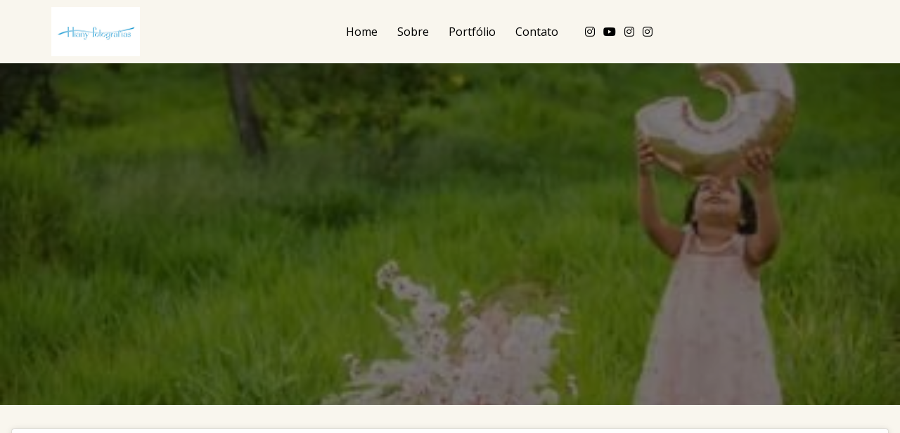

--- FILE ---
content_type: text/html; charset=UTF-8
request_url: https://hianyfotografias.com.br/20240513492512
body_size: 17952
content:
<!DOCTYPE html>
<html lang="pt-br" class="no-js">
    <head>
        <meta charset="utf-8"/>
        <meta http-equiv="content-type" content="text/html; charset=utf-8"/>
        <meta http-equiv="content-language" content="pt-br"/>
        <meta http-equiv="X-UA-Compatible" content="IE=edge"/>
        <meta name="viewport" content="width=device-width, initial-scale=1, shrink-to-fit=no"/>
        <meta name="author" content="Fotógrafa, Belo Horizonte - MG, Hiany Salgado Fotografias"/>
        <meta name="theme-color" content="#cc8042"/>        
<meta name="description" content="E Lavinia faz 3...🎂🎊🎁🎈E nada melhor que comemorar com fotos! Registros lindos e classico de um ensaio alegre no verde natural!!Feliz aniversário Lavinia! Q Papai do Céu te proteja......">
<meta property="og:url" content="https://hianyfotografias.com.br/20240513492512" />
<meta property="og:type" content="website" />
<meta property="og:title" content="" />
<meta property="og:description" content="E Lavinia faz 3...🎂🎊🎁🎈E nada melhor que comemorar com fotos! Registros lindos e classico de um ensaio alegre no verde natural!!Feliz aniversário Lavinia! Q Papai do Céu te proteja..."/>
<meta property="og:image" content="https://d16ulvhu93kpvn.cloudfront.net/750x0/uploads/site/5155/image/2024/04/30/image_20240430082415_40264.jpg"/>
<meta property="og:image:height" content="500">
<meta property="og:image:width" content="750">
<meta property="fb:app_id" content="190409984937597">

<title> | Fotógrafa, Belo Horizonte - MG, Hiany Salgado Fotografias</title>

<meta name="robots" content="index,follow">    
    <link rel="icon" href="https://d16ulvhu93kpvn.cloudfront.net/64x64/uploads/site/5155/image/2023/06/27/newlogo-5.png">
    <link rel="favicon" href="https://d16ulvhu93kpvn.cloudfront.net/64x64/uploads/site/5155/image/2023/06/27/newlogo-5.png">
    <link rel="apple-touch-icon" href="https://d16ulvhu93kpvn.cloudfront.net/64x64/uploads/site/5155/image/2023/06/27/newlogo-5.png">


                    <meta name="keywords" content="Fotógrafa, Belo Horizonte - MG, Hiany Salgado Fotografias, Fotografia, Fotógrafa de casamentos, Ensaio Gestantes, Ensaio Infantil, Pré-Wedding, Ensaio Família, Aniversário Infantil, Ensaios temáticos, Belo Horizonte, Esmeraldas, Betim, Sete Lagoas, Minas Gerais, MG, Contagem, Ensaio de 15 anos, Ensaio Newborn, Smash the Cake" />
            
        
                <link 
            rel="preload"
            href="https://fonts.googleapis.com/css2?family=Merriweather+Sans:wght@300;400;700&family=Open+Sans:wght@300;400;700&display=swap"  
            as="style"
            onload="this.onload=null;this.rel='stylesheet'"
        >

        <link
            rel="stylesheet"
            crossorigin="anonymous"
            href="https://d242sha9ple2c4.cloudfront.net/build/fonts.min.css"
        />

        <noscript>
            <link 
            href="https://fonts.googleapis.com/css2?family=Merriweather+Sans:wght@300;400;700&family=Open+Sans:wght@300;400;700&display=swap" rel="stylesheet">
        </noscript>            <link rel="canonical" href="https://hianyfotografias.com.br/20240513492512">
                
<style type="text/css">        
body, html {
display: flex;
flex-wrap: wrap;
width: 100%;
min-height: 100vh;
margin: 0;
}

.p-0{
padding: 0;
}
.m-0{
margin: 0;
}
.col-12, .col-md-12{
    max-width: 100%;
}
.col-md-4 {
    max-width: 33.333333%;
}
.col-md-3 {
    max-width: 25%;
}
.col-md-6{
    max-width: 50%;
}
.col-md-7{
    max-width: 58.333333%;
}
.col-md-10{
    max-width: 83.333333%;
}
.position-absolute{
position: absolute;
}
.d-none{
display: none;
}
.d-flex{
display: flex;
}
.w-100{
width: 100%;
}
.d-lg-flex{
display: flex;
}
.align-items-center{
align-items: center;
}
.justify-content-center{
justify-content: center;
}
.container{
max-width: 1140px;
}
.container-medium{
max-width: 1400px;
}
.container-fluid{
max-width: 100%;
}
.container-full {
max-width: 85%;
padding-right: 15px;
padding-left: 15px;
margin-right: auto;
margin-left: auto;
}
header ul{
list-style: none;
}
header ul li{
    text-decoration: none;
}
.position-relative, .position-lg-relative{
    position: relative;
}
.modal{
display: none;
}
header{ height: 90px; }
section:first-of-type {
    animation: fadeInAnimation ease 0.5s;
    animation-iteration-count: 1;
    animation-fill-mode: forwards;
}
  
@keyframes fadeInAnimation {
    0% {
        opacity: 0;
    }
    50%{
         opacity: 0; 
    }
    100% {
        opacity: 1;
     }
}

.owl-stage-outer, .owl-stage, .owl-item, .carousel{
    height: 100%
}

.owl-carousel{
    width: 100%;
}

.gallery-block{
    height: auto;
}
</style>        <link 
        rel="preload"
        href="https://d242sha9ple2c4.cloudfront.net/build/public.min.css?v=2.4.44"  
        as="style"
        onload="this.onload=null;this.rel='stylesheet'"
    >
    <noscript>
        <link rel="stylesheet" href="https://d242sha9ple2c4.cloudfront.net/build/public.min.css?v=2.4.44">
    </noscript>
        <link rel="stylesheet" href="https://hianyfotografias.com.br/css/cf712006aeef6a202e2daedad45b5fbbe703877472101749252c7e570c41d76f.css">

    
     <!-- Google Tag Manager -->
<script>(function(w,d,s,l,i){w[l]=w[l]||[];w[l].push({'gtm.start':
new Date().getTime(),event:'gtm.js'});var f=d.getElementsByTagName(s)[0],
j=d.createElement(s),dl=l!='dataLayer'?'&l='+l:'';j.async=true;j.src=
'https://www.googletagmanager.com/gtm.js?id='+i+dl;f.parentNode.insertBefore(j,f);
})(window,document,'script','dataLayer','GTM-MLHGPQ34');</script>
<!-- End Google Tag Manager --> 
    <style type="text/css">
        .insta-image{
            position:relative;
            overflow:hidden;
            padding-bottom:100%;
        }
        .insta-image img{
            position: absolute;
            height: 100%;
            width: 100%;
            object-fit: cover;
        }
        .insta-thumbnail .caption{
            opacity: 0;
            position: absolute;
            top: 0;
            left: 0;
            width: 100%;
            z-index: 2;
            height: 100%;
            justify-content: center;
            display: flex;
            align-items: center;
            color: #fff;
            text-align: center;
            background: rgb(0 0 0 / 30%);
        }
        .insta-thumbnail .caption:hover {
            opacity: 1;
        }
    </style>
</head>

<body 
    class="menu_design_menu-default ps-t-0 template-41 menu-show-logo-1 "
    data-site="eyJpdiI6IlYwb2pleDdLMnVBNkdGdGxITUtBR2c9PSIsInZhbHVlIjoiT3ZrQ1pjWWJ3V3BTTkdKQWhcL240RVE9PSIsIm1hYyI6Ijk1ZTNhMjE2YWJhMThiZDhmZjM0MzNiNWIxYjQwMmExNDZjMTVkNTRjMWNhZTFjNzE5ODU2MzYyZjQ5ZTFjMzQifQ==" 
    data-page="492512"
    data-direction="left"
>
    
    <div id="viewport" class="w-100 google_translate_element">
        <div id="site">
            
<header 
    class="menu logo-align menu-top" 
    data-component="menu-default" 
    data-scroll="1" 
    data-opacity="100" 
    data-id="menu" 
    data-component="menu-normal"
     
     data-padding fixed   
     relative  
        >

        
    <div class="content justify-content-between container h-100 w-100 d-flex  " style="position: unset;">
                <div class="content-logo d-flex justify-content-center align-items-center ml-0 ml-md--3 mr-5 ">
            <div class="">
                                    
    <style>
        a.menu-home{
            text-decoration: none;
        }
        a.menu-home:link {
            text-decoration: none;
        }

        a.menu-home:visited {
            text-decoration: none;
        }

        a.menu-home:hover {
            text-decoration: none;
        }

        a.menu-home:active {
            text-decoration: none;
        }
    </style>




        	
     	     		    		     	
    	
    

            	        



    
    
    
    
<div class="">
    <a  class="menu-home cursor-pointer"  href="/" > 
        <div class="row d-flex align-items-center justify-content-center justify-content-md type-logo">
                            <div class="col-auto">
                                                
                                                        
                            



        



<style>
       



       


</style>

  
      <picture class="text-left"
      >
      <source 
                type="image/webp" 
        media="(min-width: 1200px)" 
        data-srcset="https://d16ulvhu93kpvn.cloudfront.net/0x300/uploads/site/5155/image/2023/06/27/newlogo-2.png"
      >
      <source 
                type="image/webp" 
        media="(min-width: 992px)" 
        data-srcset="https://d16ulvhu93kpvn.cloudfront.net/0x300/filters:format(webp)/uploads/site/5155/image/2023/06/27/newlogo-2.png"
      >
      <source 
                type="image/webp" 
        media="(min-width: 576px)" 
        data-srcset="https://d16ulvhu93kpvn.cloudfront.net/0x300/filters:format(webp)/uploads/site/5155/image/2023/06/27/newlogo-2.png"
      >
      <source 
                type="image/webp" 
        media="(max-width: 576px)" 
        data-srcset="https://d16ulvhu93kpvn.cloudfront.net/0x300/filters:format(webp)/uploads/site/5155/image/2023/06/27/newlogo-2.png"
      >
      				
      <img 
        class="img-fluid object-fit-cover image-margin image-padding    lazy  img--radius  no-radius  img-fluid logo logo-default-mobile d-md-none d-none items-menu-color "
        data-id=""
        data-src="https://d16ulvhu93kpvn.cloudfront.net/0x300/uploads/site/5155/image/2023/06/27/newlogo-2.png"
        data-height-img=""
        data-width-img=""
        data-focus-x=""
        data-focus-y=""
        alt="Fotógrafa, Belo Horizonte - MG, Hiany Salgado Fotografias - Menu"
                                  data-instagram-username="hianyfotografias"
                        src="https://hianyfotografias.com.br/assets/apollo/img/blank.png"
                              />
    </picture>
    
                        
                        



        



<style>
       



       


</style>

  
      <picture class="text-left"
      >
      <source 
                type="image/webp" 
        media="(min-width: 1200px)" 
        data-srcset="https://d16ulvhu93kpvn.cloudfront.net/0x300/uploads/site/5155/image/2023/06/27/newlogo.png"
      >
      <source 
                type="image/webp" 
        media="(min-width: 992px)" 
        data-srcset="https://d16ulvhu93kpvn.cloudfront.net/0x300/filters:format(webp)/uploads/site/5155/image/2023/06/27/newlogo.png"
      >
      <source 
                type="image/webp" 
        media="(min-width: 576px)" 
        data-srcset="https://d16ulvhu93kpvn.cloudfront.net/0x300/filters:format(webp)/uploads/site/5155/image/2023/06/27/newlogo.png"
      >
      <source 
                type="image/webp" 
        media="(max-width: 576px)" 
        data-srcset="https://d16ulvhu93kpvn.cloudfront.net/0x300/filters:format(webp)/uploads/site/5155/image/2023/06/27/newlogo.png"
      >
      				
      <img 
        class="img-fluid object-fit-cover image-margin image-padding    lazy  img--radius  no-radius  img-fluid logo logo-default-desktop d-none items-menu-color "
        data-id=""
        data-src="https://d16ulvhu93kpvn.cloudfront.net/0x300/uploads/site/5155/image/2023/06/27/newlogo.png"
        data-height-img=""
        data-width-img=""
        data-focus-x=""
        data-focus-y=""
        alt="Fotógrafa, Belo Horizonte - MG, Hiany Salgado Fotografias - Menu"
                                  data-instagram-username="hianyfotografias"
                        src="https://hianyfotografias.com.br/assets/apollo/img/blank.png"
                              />
    </picture>
    

                                                    



        



<style>
       



       


</style>

  
      <picture class="text-left"
      >
      <source 
                type="image/webp" 
        media="(min-width: 1200px)" 
        data-srcset="https://d16ulvhu93kpvn.cloudfront.net/0x300/uploads/site/5155/image/2023/06/27/newlogo-3.png"
      >
      <source 
                type="image/webp" 
        media="(min-width: 992px)" 
        data-srcset="https://d16ulvhu93kpvn.cloudfront.net/0x300/filters:format(webp)/uploads/site/5155/image/2023/06/27/newlogo-3.png"
      >
      <source 
                type="image/webp" 
        media="(min-width: 576px)" 
        data-srcset="https://d16ulvhu93kpvn.cloudfront.net/0x300/filters:format(webp)/uploads/site/5155/image/2023/06/27/newlogo-3.png"
      >
      <source 
                type="image/webp" 
        media="(max-width: 576px)" 
        data-srcset="https://d16ulvhu93kpvn.cloudfront.net/0x300/filters:format(webp)/uploads/site/5155/image/2023/06/27/newlogo-3.png"
      >
      				
      <img 
        class="img-fluid object-fit-cover image-margin image-padding    lazy  img--radius  no-radius  img-fluid logo logo-inverted-desktop d-none items-menu-color "
        data-id=""
        data-src="https://d16ulvhu93kpvn.cloudfront.net/0x300/uploads/site/5155/image/2023/06/27/newlogo-3.png"
        data-height-img=""
        data-width-img=""
        data-focus-x=""
        data-focus-y=""
        alt="Fotógrafa, Belo Horizonte - MG, Hiany Salgado Fotografias - Menu"
                                  data-instagram-username="hianyfotografias"
                        src="https://hianyfotografias.com.br/assets/apollo/img/blank.png"
                              />
    </picture>
    
                        
                                                    



        



<style>
       



       


</style>

  
      <picture class="text-left"
      >
      <source 
                type="image/webp" 
        media="(min-width: 1200px)" 
        data-srcset="https://d16ulvhu93kpvn.cloudfront.net/0x300/uploads/site/5155/image/2023/06/27/newlogo-4.png"
      >
      <source 
                type="image/webp" 
        media="(min-width: 992px)" 
        data-srcset="https://d16ulvhu93kpvn.cloudfront.net/0x300/filters:format(webp)/uploads/site/5155/image/2023/06/27/newlogo-4.png"
      >
      <source 
                type="image/webp" 
        media="(min-width: 576px)" 
        data-srcset="https://d16ulvhu93kpvn.cloudfront.net/0x300/filters:format(webp)/uploads/site/5155/image/2023/06/27/newlogo-4.png"
      >
      <source 
                type="image/webp" 
        media="(max-width: 576px)" 
        data-srcset="https://d16ulvhu93kpvn.cloudfront.net/0x300/filters:format(webp)/uploads/site/5155/image/2023/06/27/newlogo-4.png"
      >
      				
      <img 
        class="img-fluid object-fit-cover image-margin image-padding    lazy  img--radius  no-radius  img-fluid logo logo-inverted-mobile d-md-none d-none items-menu-color "
        data-id=""
        data-src="https://d16ulvhu93kpvn.cloudfront.net/0x300/uploads/site/5155/image/2023/06/27/newlogo-4.png"
        data-height-img=""
        data-width-img=""
        data-focus-x=""
        data-focus-y=""
        alt="Fotógrafa, Belo Horizonte - MG, Hiany Salgado Fotografias - Menu"
                                  data-instagram-username="hianyfotografias"
                        src="https://hianyfotografias.com.br/assets/apollo/img/blank.png"
                              />
    </picture>
    
                                        </div>
                        
                    </div>
    </a>
</div>                            </div>
        </div>
        
                            

                <div class="mx-0 mx-md-auto content-items py-2 d-flex  social-padding  ">
                            <ul class="list-unstyled d-none d-lg-flex align-items-center m-0">
                                                                        
                             

                                                            <li id="menu-item" class="mx-2">
                                    <a data-page=386111  href="/" target="_self" class="text-decoration-none d-block" >
                                        <span class="items-menu disabled">Home</span>
                                    </a>
                                </li>
                                                                                
                             

                                                            <li id="menu-item" class="mx-2">
                                    <a data-page=386112  href="/sobre" target="_self" class="text-decoration-none d-block" >
                                        <span class="items-menu disabled">Sobre</span>
                                    </a>
                                </li>
                                                                                
                             

                                                            <li id="menu-item" class="mx-2">
                                    <a data-page=386127  href="/portfolio" target="_self" class="text-decoration-none d-block" >
                                        <span class="items-menu disabled">Portfólio</span>
                                    </a>
                                </li>
                                                                                
                             

                                                            <li id="menu-item" class="mx-2">
                                    <a data-page=386113  href="/contato" target="_self" class="text-decoration-none d-block" >
                                        <span class="items-menu disabled">Contato</span>
                                    </a>
                                </li>
                                                                                                                </ul>
                        
                            <div class="col-auto d-inline-flex mx-0 mx-md-2 px-0 px-md-3">
                                                                <div class="content-social right-0 d-none d-lg-block">
                            <div class="items-social ">
    <div class="list-unstyled d-flex mb-0">

                            
            
                    

            
                <div class="Instagram mx-2">
                    <a href="https://instagram.com/hianyfotografias" target="_blank" class="font-16 items-menu items-menu social-icon text-decoration-none" rel="nofollow noreferrer" alt="link para perfil https://instagram.com/hianyfotografias"><i class="fab fa-instagram"></i></a>
                </div>
                
            
                <div class="Youtube mx-2">
                    <a href="https://youtube.com/channel/UCo-d7IHKGWX1Ey-2ddEc5dA" target="_blank" class="font-16 items-menu items-menu social-icon text-decoration-none" rel="nofollow noreferrer" alt="link para perfil https://youtube.com/hianyquaresma"><i class="fab fa-youtube"></i></a>
                </div>
                
                        
                

                  

            
                <div class="Instagram mx-2">
                    <a href="https://www.instagram.com/hianysalgado_wedding/" 
                        target="_blank" class="font-16 items-menu items-menu social-icon text-decoration-none" 
                        rel="nofollow noreferrer" 
                        alt="link para perfil https://www.instagram.com/hianysalgado_wedding/">
                                                <i class="fab fa-instagram"></i>
                    </a>
                </div>
            
            
                <div class="Instagram mx-2">
                    <a href="https://www.instagram.com/hianysalgadofotografias/" 
                        target="_blank" class="font-16 items-menu items-menu social-icon text-decoration-none" 
                        rel="nofollow noreferrer" 
                        alt="link para perfil https://www.instagram.com/hianysalgadofotografias/">
                                                <i class="fab fa-instagram"></i>
                    </a>
                </div>
            
            
         

    </div>
</div>

                        </div>
                                                                                                                                                                    <div data-menu-mobile class="d-inline-block ml-3 my-auto d-lg-none  float-md-none float-right cursor-pointer">
                            <div class="mx-2 font-32 items-menu-color itemscor" data-toggle="modal" data-target="#menuModal">
                                <i class="fal fa-bars"></i>
                            </div>
                        </div>
                                    </div>
                    </div>
        
    </div>
</header>

<!-- Modal -->
<div class="modal fade" id="menuModal" tabindex="-1" role="dialog" aria-labelledby="menuModalLabel" aria-hidden="true">
    <div class="modal-dialog modal-lg modal-dialog-centered" role="document">
        <div class="modal-content">
            <div class="modal-body">
                <div class="row justify-content-center align-items-center">
                    <div class="col-12 col-md-auto text-center text-md-left style-disabled">
                            

                                                        
                            
                                                                    <div class="py-2">
                                        <a 
                                            class="items-menu-color d-block items-menu" 
                                            href="/"  
                                                                                    >
                                            Home
                                        </a>
                                    </div>
                                                                                        

                                                        
                            
                                                                    <div class="py-2">
                                        <a 
                                            class="items-menu-color d-block items-menu" 
                                            href="/sobre"  
                                                                                    >
                                            Sobre
                                        </a>
                                    </div>
                                                                                        

                                                        
                            
                                                                    <div class="py-2">
                                        <a 
                                            class="items-menu-color d-block items-menu" 
                                            href="/portfolio"  
                                                                                    >
                                            Portfólio
                                        </a>
                                    </div>
                                                                                        

                                                        
                            
                                                                    <div class="py-2">
                                        <a 
                                            class="items-menu-color d-block items-menu" 
                                            href="/contato"  
                                                                                    >
                                            Contato
                                        </a>
                                    </div>
                                                                                                        </div>
                </div>
                
                

                <div class="row justify-content-center align-items-center">
                    <div class="col-12 col-md-auto text-center justify-content-center">
                        <div class="row mt-5 justify-content-center">
                                                                                        <div class="col-auto content-social">
                                    <div class="items-social ">
    <div class="list-unstyled d-flex mb-0">

                            
            
                    

            
                <div class="Instagram mx-2">
                    <a href="https://instagram.com/hianyfotografias" target="_blank" class="font-16 items-menu items-menu-color social-icon text-decoration-none" rel="nofollow noreferrer" alt="link para perfil https://instagram.com/hianyfotografias"><i class="fab fa-instagram"></i></a>
                </div>
                
            
                <div class="Youtube mx-2">
                    <a href="https://youtube.com/channel/UCo-d7IHKGWX1Ey-2ddEc5dA" target="_blank" class="font-16 items-menu items-menu-color social-icon text-decoration-none" rel="nofollow noreferrer" alt="link para perfil https://youtube.com/hianyquaresma"><i class="fab fa-youtube"></i></a>
                </div>
                
                        
                

                  

            
                <div class="Instagram mx-2">
                    <a href="https://www.instagram.com/hianysalgado_wedding/" 
                        target="_blank" class="font-16 items-menu items-menu-color social-icon text-decoration-none" 
                        rel="nofollow noreferrer" 
                        alt="link para perfil https://www.instagram.com/hianysalgado_wedding/">
                                                <i class="fab fa-instagram"></i>
                    </a>
                </div>
            
            
                <div class="Instagram mx-2">
                    <a href="https://www.instagram.com/hianysalgadofotografias/" 
                        target="_blank" class="font-16 items-menu items-menu-color social-icon text-decoration-none" 
                        rel="nofollow noreferrer" 
                        alt="link para perfil https://www.instagram.com/hianysalgadofotografias/">
                                                <i class="fab fa-instagram"></i>
                    </a>
                </div>
            
            
         

    </div>
</div>

                                </div>
                                                                                </div>
                                            </div>
                </div>
            </div>
        </div>
    </div>
    
    <div class="position-absolute ps-r-0 ps-t-0">
        <div class="p-4" data-dismiss="modal">
            <i class="font-24 fal fa-long-arrow-up"></i>
        </div>
    </div>
</div>

    <script type="text/javascript">
        document.addEventListener('DOMContentLoaded',() => {
            $('#toggleCategoriesBtn').on('click', function() {
                $('#categoriesList').fadeToggle();
            });
        });
    </script>


<!-- Modal -->
<div class="modal fade" id="searchModal" tabindex="-1" role="dialog" aria-labelledby="menuModalLabel" aria-hidden="true">
    <div class="modal-dialog modal-lg modal-dialog-centered" role="document">
        <div class="modal-content">
            <div class="search-modal w-100 h-100 position-fixed d-flex align-items-center justify-content-center ps-0">
                <div class="d-block w-100">
                    <form method="get" action="/search" class="d-block w-100 max-650" style="margin: 0 auto">
                        <div class="">
                            <input class="form-control mt-2 float-left" name="s" placeholder="Digite aqui sua busca..." style="width: calc(100% - 125px);" />
                            <button type="submit" class="btn float-right mt-2 float-left">Buscar</button>
                        </div>
                    </form>
                </div>
            </div>
        </div>
    </div>
    <div class="position-absolute ps-r-0 ps-t-0">
        <div class="p-4" data-dismiss="modal">
            <i class="font-24 fal fa-times"></i>
        </div>
    </div>
</div>                <main>
                    				
				




			

					


				
	
	



 

	
<section
	class="position-relative container-fluid align-self-center px-0 u-post  main-cover"
	id="4441372" 
	data-id="4441372" 
	data-component="maincontent-default"
	data-height="80" 
	data-count-post="0"
	data-heightmobile="fixed"

	 
		page-reference="386127"
	>

		<style type="text/css">
		section .title-post h1, section .title-post h2{
			text-transform: initial;
			letter-spacing: 0px;
		}

		
		
					section[id="4441372"] .title-post {
				background-image: url(https://d16ulvhu93kpvn.cloudfront.net/2400x0/uploads/site/5155/image/2024/04/30/image_20240430082415_40264.jpg);
				background-size: cover;
				background-repeat: no-repeat;
				box-shadow: unset;

									background-position: 50% 50%;
							}
				</style>

		
                <div class="container-fluid m-0 p-0">
        
            <div class="row no-gutters justify-content-center p-0 m-0">
                <div class="col-12 p-0 m-0">
                    <div class="row no-gutters justify-content-center p-0 m-0">
                                                                            <div class="col-12 p-0 m-0">
                                

<div class="title-post overflow-hidden position-relative title-post-top-spacing  inverted-color vh-md-80  d-flex align-items-end  text-center" >
			<div class="overflow-background"></div>
  	
	<div class="position-relative  container-medium">
		<div class="row">
			<div class="col-12 d-flex">
				<div class="text-center w-100">

											<h1 class="text-white pb-3 font-32 font-md-48 fw-regular">
							
						</h1>
					
										
				</div>
			</div>
		</div>
	</div>
</div>                            </div>
                        						
                        						<div class="container-medium section-vertical-padding-very-small">
							
							<div class="row no-gutters justify-content-between">
								<div class=" col-12 col-md-12 ">
									<div class="row no-gutters justify-content-center content-options">

																				    




<div class="w-100">
    <div class="row justify-content-center space-y-3">
								            
                                                    
                        <div 
                class="col-12 col-md-12 title box-content-options content-options-0  "
            >
                                                    </div>
								            
                                                    
                        <div 
                class="col-12 col-md-12 script box-content-options content-options-1  "
            >
            
                
<div class="script-block">
	<div class="row mb-5">
		<div class="col-12">
			<blockquote class="instagram-media" data-instgrm-permalink="https://www.instagram.com/p/C3VBg-3uQvv/?utm_source=ig_embed&amp;utm_campaign=loading" data-instgrm-version="12" style=" background:#FFF; border:0; border-radius:3px; box-shadow:0 0 1px 0 rgba(0,0,0,0.5),0 1px 10px 0 rgba(0,0,0,0.15); margin: 1px; min-width:326px; padding:0; width:99.375%; width:-webkit-calc(100% - 2px); width:calc(100% - 2px);"><div style="padding:16px;"> <a href="https://www.instagram.com/p/C3VBg-3uQvv/?utm_source=ig_embed&amp;utm_campaign=loading" style=" background:#FFFFFF; line-height:0; padding:0 0; text-align:center; text-decoration:none; width:100%;" target="_blank"> <div style=" display: flex; flex-direction: row; align-items: center;"> <div style="background-color: #F4F4F4; border-radius: 50%; flex-grow: 0; height: 40px; margin-right: 14px; width: 40px;"></div> <div style="display: flex; flex-direction: column; flex-grow: 1; justify-content: center;"> <div style=" background-color: #F4F4F4; border-radius: 4px; flex-grow: 0; height: 14px; margin-bottom: 6px; width: 100px;"></div> <div style=" background-color: #F4F4F4; border-radius: 4px; flex-grow: 0; height: 14px; width: 60px;"></div></div></div><div style="padding: 19% 0;"></div> <div style="display:block; height:50px; margin:0 auto 12px; width:50px;"><svg width="50px" height="50px" viewBox="0 0 60 60" version="1.1" xmlns="https://www.w3.org/2000/svg" xmlns:xlink="https://www.w3.org/1999/xlink"><g stroke="none" stroke-width="1" fill="none" fill-rule="evenodd"><g transform="translate(-511.000000, -20.000000)" fill="#000000"><g><path d="M556.869,30.41 C554.814,30.41 553.148,32.076 553.148,34.131 C553.148,36.186 554.814,37.852 556.869,37.852 C558.924,37.852 560.59,36.186 560.59,34.131 C560.59,32.076 558.924,30.41 556.869,30.41 M541,60.657 C535.114,60.657 530.342,55.887 530.342,50 C530.342,44.114 535.114,39.342 541,39.342 C546.887,39.342 551.658,44.114 551.658,50 C551.658,55.887 546.887,60.657 541,60.657 M541,33.886 C532.1,33.886 524.886,41.1 524.886,50 C524.886,58.899 532.1,66.113 541,66.113 C549.9,66.113 557.115,58.899 557.115,50 C557.115,41.1 549.9,33.886 541,33.886 M565.378,62.101 C565.244,65.022 564.756,66.606 564.346,67.663 C563.803,69.06 563.154,70.057 562.106,71.106 C561.058,72.155 560.06,72.803 558.662,73.347 C557.607,73.757 556.021,74.244 553.102,74.378 C549.944,74.521 548.997,74.552 541,74.552 C533.003,74.552 532.056,74.521 528.898,74.378 C525.979,74.244 524.393,73.757 523.338,73.347 C521.94,72.803 520.942,72.155 519.894,71.106 C518.846,70.057 518.197,69.06 517.654,67.663 C517.244,66.606 516.755,65.022 516.623,62.101 C516.479,58.943 516.448,57.996 516.448,50 C516.448,42.003 516.479,41.056 516.623,37.899 C516.755,34.978 517.244,33.391 517.654,32.338 C518.197,30.938 518.846,29.942 519.894,28.894 C520.942,27.846 521.94,27.196 523.338,26.654 C524.393,26.244 525.979,25.756 528.898,25.623 C532.057,25.479 533.004,25.448 541,25.448 C548.997,25.448 549.943,25.479 553.102,25.623 C556.021,25.756 557.607,26.244 558.662,26.654 C560.06,27.196 561.058,27.846 562.106,28.894 C563.154,29.942 563.803,30.938 564.346,32.338 C564.756,33.391 565.244,34.978 565.378,37.899 C565.522,41.056 565.552,42.003 565.552,50 C565.552,57.996 565.522,58.943 565.378,62.101 M570.82,37.631 C570.674,34.438 570.167,32.258 569.425,30.349 C568.659,28.377 567.633,26.702 565.965,25.035 C564.297,23.368 562.623,22.342 560.652,21.575 C558.743,20.834 556.562,20.326 553.369,20.18 C550.169,20.033 549.148,20 541,20 C532.853,20 531.831,20.033 528.631,20.18 C525.438,20.326 523.257,20.834 521.349,21.575 C519.376,22.342 517.703,23.368 516.035,25.035 C514.368,26.702 513.342,28.377 512.574,30.349 C511.834,32.258 511.326,34.438 511.181,37.631 C511.035,40.831 511,41.851 511,50 C511,58.147 511.035,59.17 511.181,62.369 C511.326,65.562 511.834,67.743 512.574,69.651 C513.342,71.625 514.368,73.296 516.035,74.965 C517.703,76.634 519.376,77.658 521.349,78.425 C523.257,79.167 525.438,79.673 528.631,79.82 C531.831,79.965 532.853,80.001 541,80.001 C549.148,80.001 550.169,79.965 553.369,79.82 C556.562,79.673 558.743,79.167 560.652,78.425 C562.623,77.658 564.297,76.634 565.965,74.965 C567.633,73.296 568.659,71.625 569.425,69.651 C570.167,67.743 570.674,65.562 570.82,62.369 C570.966,59.17 571,58.147 571,50 C571,41.851 570.966,40.831 570.82,37.631"></path></g></g></g></svg></div><div style="padding-top: 8px;"> <div style=" color:#3897f0; font-family:Arial,sans-serif; font-size:14px; font-style:normal; font-weight:550; line-height:18px;"> Ver essa foto no Instagram</div></div><div style="padding: 12.5% 0;"></div> <div style="display: flex; flex-direction: row; margin-bottom: 14px; align-items: center;"><div> <div style="background-color: #F4F4F4; border-radius: 50%; height: 12.5px; width: 12.5px; transform: translateX(0px) translateY(7px);"></div> <div style="background-color: #F4F4F4; height: 12.5px; transform: rotate(-45deg) translateX(3px) translateY(1px); width: 12.5px; flex-grow: 0; margin-right: 14px; margin-left: 2px;"></div> <div style="background-color: #F4F4F4; border-radius: 50%; height: 12.5px; width: 12.5px; transform: translateX(9px) translateY(-18px);"></div></div><div style="margin-left: 8px;"> <div style=" background-color: #F4F4F4; border-radius: 50%; flex-grow: 0; height: 20px; width: 20px;"></div> <div style=" width: 0; height: 0; border-top: 2px solid transparent; border-left: 6px solid #f4f4f4; border-bottom: 2px solid transparent; transform: translateX(16px) translateY(-4px) rotate(30deg)"></div></div><div style="margin-left: auto;"> <div style=" width: 0px; border-top: 8px solid #F4F4F4; border-right: 8px solid transparent; transform: translateY(16px);"></div> <div style=" background-color: #F4F4F4; flex-grow: 0; height: 12px; width: 16px; transform: translateY(-4px);"></div> <div style=" width: 0; height: 0; border-top: 8px solid #F4F4F4; border-left: 8px solid transparent; transform: translateY(-4px) translateX(8px);"></div></div></div> <div style="display: flex; flex-direction: column; flex-grow: 1; justify-content: center; margin-bottom: 24px;"> <div style=" background-color: #F4F4F4; border-radius: 4px; flex-grow: 0; height: 14px; margin-bottom: 6px; width: 224px;"></div> <div style=" background-color: #F4F4F4; border-radius: 4px; flex-grow: 0; height: 14px; width: 144px;"></div></div></a><p style=" color:#c9c8cd; font-family:Arial,sans-serif; font-size:14px; line-height:17px; margin-bottom:0; margin-top:8px; overflow:hidden; padding:8px 0 7px; text-align:center; text-overflow:ellipsis; white-space:nowrap;"><a href="https://www.instagram.com/p/C3VBg-3uQvv/?utm_source=ig_embed&amp;utm_campaign=loading" style=" color:#c9c8cd; font-family:Arial,sans-serif; font-size:14px; font-style:normal; font-weight:normal; line-height:17px; text-decoration:none;" target="_blank">Compartilhado no Instagram</a> em <time style=" font-family:Arial,sans-serif; font-size:14px; line-height:17px;" datetime="2020-09-21T13:15:43+00:00">21 de Set, 2020 às 6:15 PDT</time></p></div></blockquote> <script async src="//www.instagram.com/embed.js"></script>
		</div>
	</div>
</div>            
                        </div>
								            
                                                    
                        <div 
                class="col-12 col-md-12 text box-content-options content-options-2  "
            >
                                            
	
<style type="text/css">
	
	
	     

    [id="4441375"].text-margin {
            margin-top: 16px !important;
    
    
    
            margin-bottom: 16px !important;
        }

	@media (max-width: 576px) {
        [id="4441375"].text-margin {
                    margin-top: 16px !important;
        
        
        
                    margin-bottom: 16px !important;
                }
    }

         

    [id="4441375"].text-padding {
            padding-top: 24px !important;
    
            padding-right: 24px !important;
    
            padding-left: 24px !important;
    
            padding-bottom: 24px !important;
        }

	@media (max-width: 576px) {
        [id="4441375"].text-padding {
                    padding-top: 24px !important;
        
                    padding-right: 24px !important;
        
                    padding-left: 24px !important;
        
                    padding-bottom: 24px !important;
                }
    }
</style>

<div 
	id="4441375" 
	data-component="text"
	class="background-color text-margin text-padding position-relative"
>
	
	<text
		class=" w-100 text-block  "
	>
					<p>E Lavinia faz 3...🎂🎊🎁🎈<br>E nada melhor que comemorar com fotos! Registros lindos e classico de um ensaio alegre no verde natural!!<br><br>Feliz aniversário Lavinia! Q Papai do Céu te proteja abundantemente!♥️<br>#smashkids</p>
			</text>	
</div>

                        </div>
			
	</div>
</div>

																														<div class="col-12 comments-frame">
											<div class="comments-clone">
												<div class="row no-gutters justify-content-center">

																																								
																												<div class="col-12 col-md-6 pt-5">
															
	
	<div class="row share-buttons justify-content-left justify-content-md-left">
		<div class="font-normal col-auto pb-4 py-md-4 font-24 cursor-pointer text-left">
			 <small class="mr-2">Compartilhe: </small> 			<span onClick="ShareAll(5)" class="mx-3"><i class="fab fa-whatsapp"></i></span>
			<span onClick="ShareAll(1)" class="mx-3"><i class="fab font-16 fa-facebook-f"></i></span>
			<span onClick="ShareAll(3)" class="mx-3"><i class="fab fa-twitter"></i></span>
		</div>
	</div>

														</div>

																												<div class="col-12 col-md-6 py-4 pr-5">
															  

      <div class="row mb-2 mt-5 justify-content-center justify-content-md-end">
              <div class="row mt-5 mb-5 mt-md-0 mb-md-6">
          <p class="like-post">GOSTOU? Dá um like <span><i class="far fa-heart cursor-pointer" onClick="addLike(true)" ></i></span> </p>    
        </div>
          </div>
  
  <script type="text/javascript">

    function addLike(){
      $('.like-post i').addClass('active');
      $('.like-post i').addClass('fas');

      $.ajax({
        type: 'POST',
        url: 'https://hianyfotografias.com.br/conta/like',
        data: 'postId=492512&hash=eyJpdiI6IlYwb2pleDdLMnVBNkdGdGxITUtBR2c9PSIsInZhbHVlIjoiT3ZrQ1pjWWJ3V3BTTkdKQWhcL240RVE9PSIsIm1hYyI6Ijk1ZTNhMjE2YWJhMThiZDhmZjM0MzNiNWIxYjQwMmExNDZjMTVkNTRjMWNhZTFjNzE5ODU2MzYyZjQ5ZTFjMzQifQ==',
        dataType: 'json'
      })
      .done(function(result) {
        if(result.status == 'ok'){
          
          tracker('Like', 'like');
        }
        else{
          $('.alert-error').css('display', 'block');
        }
      }); 
    }
  </script>
														</div>
													
																																						</div>
											</div>
										</div>
																			</div>
								</div>

								
<!-- init sidebar -->

			<!-- finished sidebar -->  
							</div>
                        </div>
                    </div>
                </div>
            </div>
        
        </div>
	</section>



	

                                          


	

                    
                                                               
<footer id="footer" class="w-100 align-self-end" data-id="footer" data-component="footer-start">
                                                        <div class="w-100 overflow-hidden pb-5 pb-md-6 px-2 content-insta">
                <h2 class="title title-primary text-center mb-4 mb-md-6 mt-4 mt-md-6 font-32 font-md-48 title-instagram">Instagram</h2>
                <div class="container">
                    <div class="d-flex align-items-center justify-content-center flex-column flex-sm-row">
                        <div class="d-flex justify-content-center">
                            <div class="float-left insta-img-container">
                                



        



<style>
       



       


</style>

  
      <picture class="text-left"
      >
      <source 
                type="image/webp" 
        media="(min-width: 1200px)" 
        data-srcset="https://d16ulvhu93kpvn.cloudfront.net/220x220/uploads/site/5155/image/2024/03/18/image_20240318140854_34877.jpg"
      >
      <source 
                type="image/webp" 
        media="(min-width: 992px)" 
        data-srcset="https://d16ulvhu93kpvn.cloudfront.net/220x220/filters:format(webp)/uploads/site/5155/image/2024/03/18/image_20240318140854_34877.jpg"
      >
      <source 
                type="image/webp" 
        media="(min-width: 576px)" 
        data-srcset="https://d16ulvhu93kpvn.cloudfront.net/220x220/filters:format(webp)/uploads/site/5155/image/2024/03/18/image_20240318140854_34877.jpg"
      >
      <source 
                type="image/webp" 
        media="(max-width: 576px)" 
        data-srcset="https://d16ulvhu93kpvn.cloudfront.net/220x220/filters:format(webp)/uploads/site/5155/image/2024/03/18/image_20240318140854_34877.jpg"
      >
      				
      <img 
        class="img-fluid object-fit-cover image-margin image-padding    lazy  img--radius  no-radius shadow-none rounded-circle no-shadow"
        data-id=""
        data-src="https://d16ulvhu93kpvn.cloudfront.net/220x220/uploads/site/5155/image/2024/03/18/image_20240318140854_34877.jpg"
        data-height-img=""
        data-width-img=""
        data-focus-x=""
        data-focus-y=""
        alt="imagem de perfil do instagram"
                                        src="https://hianyfotografias.com.br/assets/apollo/img/blank.png"
                              />
    </picture>
    
                            </div>
                        </div>

                        <div>
                            <div class="float-left mx-0 mx-sm-5 text-center text-sm-left">
                                <div class="content-social align-items-center d-flex">
                                    <h3 class="title-primary font-24 font-md-32 mb-2 notranslate insta-name">
                                        Fotógrafa, Belo Horizonte - MG, Hiany Salgado Fotografias
                                    </h3>
                                    <i class="fa fa-badge-check color-check ml-3"></i>
                                </div>
                                <p class="mt--3 notranslate">@hianyfotografias</p>
                                                                    <p class="mb-0">
                                        <span data-social-numbel>
                                            7073
                                        </span>
                                        seguidores
                                    </p>
                                                            </div>
                        </div>

                        <div class="d-flex justify-content-center align-self-center">
                            <a href="https://instagram.com/hianyfotografias" 
                                class="btn btn-primary float-left btn-sm my-3" 
                                target="_blank" 
                                referer="no_referer">
                                    Seguir
                                </a>
                        </div>

                    </div>
                </div>
            </div>
                    
                            <div class="container-fluid">
    <div class="row" insta-row>

                    <div class="col-4 col-sm-2 p-0 m-0 d-none" insta-target> 
                <a href="#" target="_blank" class="insta-thumbnail">
                    <div class="caption">
                    </div>
                    <div class="insta-image">
                        <img src="" class="img img-fluid full-width" />
                    </div>
                </a>
            </div>
                    <div class="col-4 col-sm-2 p-0 m-0 d-none" insta-target> 
                <a href="#" target="_blank" class="insta-thumbnail">
                    <div class="caption">
                    </div>
                    <div class="insta-image">
                        <img src="" class="img img-fluid full-width" />
                    </div>
                </a>
            </div>
                    <div class="col-4 col-sm-2 p-0 m-0 d-none" insta-target> 
                <a href="#" target="_blank" class="insta-thumbnail">
                    <div class="caption">
                    </div>
                    <div class="insta-image">
                        <img src="" class="img img-fluid full-width" />
                    </div>
                </a>
            </div>
                    <div class="col-4 col-sm-2 p-0 m-0 d-none" insta-target> 
                <a href="#" target="_blank" class="insta-thumbnail">
                    <div class="caption">
                    </div>
                    <div class="insta-image">
                        <img src="" class="img img-fluid full-width" />
                    </div>
                </a>
            </div>
                    <div class="col-4 col-sm-2 p-0 m-0 d-none" insta-target> 
                <a href="#" target="_blank" class="insta-thumbnail">
                    <div class="caption">
                    </div>
                    <div class="insta-image">
                        <img src="" class="img img-fluid full-width" />
                    </div>
                </a>
            </div>
                    <div class="col-4 col-sm-2 p-0 m-0 d-none" insta-target> 
                <a href="#" target="_blank" class="insta-thumbnail">
                    <div class="caption">
                    </div>
                    <div class="insta-image">
                        <img src="" class="img img-fluid full-width" />
                    </div>
                </a>
            </div>
        
    </div>
</div>            
        
    

    
<div class="container-fluid d-flex justify-content-center shadow-md">
    <div id="footer-start-2" class="row align-items-center footer-border-bottom container-fluid  py-3 py-md-5 px-3 px-md-5">
        

                    <div 
                class="col-12 col-md py-3 py-md-0"
            >
                <ul class="ul-custom d-flex flex-wrap justify-content-center">
                        
                         
                            <li class="footer-menu-list">
                                <a class="p-2 footer-contact-text" href="/" >
                                    Home
                                </a>
                            </li>
                        
                         
                            <li class="footer-menu-list">
                                <a class="p-2 footer-contact-text" href="/sobre" >
                                    Sobre
                                </a>
                            </li>
                        
                         
                            <li class="footer-menu-list">
                                <a class="p-2 footer-contact-text" href="/portfolio" >
                                    Portfólio
                                </a>
                            </li>
                        
                         
                            <li class="footer-menu-list">
                                <a class="p-2 footer-contact-text" href="/contato" >
                                    Contato
                                </a>
                            </li>
                                    </ul>
            </div>
                
        
        
                    <div class="col-12 col-md-2">
                                    <div class="row">
                        <div class="col-12 mb-3 d-flex justify-content-center justify-content-md-end">
                            <div class="items-social list-inline font-20 footer-color text-center text-md-right">
    <div class="list-unstyled d-flex mb-0">

                            
            
                    

            
                <div class="Instagram mx-2">
                    <a href="https://instagram.com/hianyfotografias" target="_blank" class="font-16 items-menu  social-icon text-decoration-none" rel="nofollow noreferrer" alt="link para perfil https://instagram.com/hianyfotografias"><i class="fab fa-instagram"></i></a>
                </div>
                
            
                <div class="Youtube mx-2">
                    <a href="https://youtube.com/channel/UCo-d7IHKGWX1Ey-2ddEc5dA" target="_blank" class="font-16 items-menu  social-icon text-decoration-none" rel="nofollow noreferrer" alt="link para perfil https://youtube.com/hianyquaresma"><i class="fab fa-youtube"></i></a>
                </div>
                
                        
                

                  

            
                <div class="Instagram mx-2">
                    <a href="https://www.instagram.com/hianysalgado_wedding/" 
                        target="_blank" class="font-16 items-menu  social-icon text-decoration-none" 
                        rel="nofollow noreferrer" 
                        alt="link para perfil https://www.instagram.com/hianysalgado_wedding/">
                                                <i class="fab fa-instagram"></i>
                    </a>
                </div>
            
            
                <div class="Instagram mx-2">
                    <a href="https://www.instagram.com/hianysalgadofotografias/" 
                        target="_blank" class="font-16 items-menu  social-icon text-decoration-none" 
                        rel="nofollow noreferrer" 
                        alt="link para perfil https://www.instagram.com/hianysalgadofotografias/">
                                                <i class="fab fa-instagram"></i>
                    </a>
                </div>
            
            
         

    </div>
</div>

                        </div>
                    </div>
                

                <div class="row py-3 py-md-0">
                    <div class="col-12 d-flex flex-column align-items-start">
                        
                        
                                                    <div class="d-flex footer-contact-container justify-content-center justify-content-md-end align-items-center">
                                <i class="footer-contact-icon mr-3 fal fa-map-marker-alt"></i>
                                <p class="footer-contact-text">Av. Sicília - Bandeirantes (Pampulha), Belo Horizonte - MG, 31340-400, Brasil</p>
                            </div>
                                            </div>
                </div>
            </div>
        
        <div class="col-12">
                    
                        
<style>
.payment__icon{
    height: 28px;
}

.payment__wapper {
    max-width: 500px;
    padding-right: 15px;
    padding-left: 15px;
    margin-right: auto;
    margin-left: auto;
}

@media (max-width: 576px) {
    .payment__icon{
        margin: 10px;
    }
}
</style>
        </div>
    </div>
</div>
        <div class="col-12 text-center mt-4 mt-md-5 terms">
                    <a href="/termos-de-uso#terms" class="footer-color">Termos de Uso</a>
            <a href="/termos-de-uso#privacy" class="footer-color">Política de Privacidade</a>
                    </div>
    <div class="row m-0 powered-template-2 align-items-center">
    <div class="col-12 col-responsive text-center py-4">
        <a href="https://epics.com.br" class="create-by" target="_blank" data-color-logo="5">
            Site by <img height="20" class="ml-1 lazy" data-src="https://uli-pictures.s3-sa-east-1.amazonaws.com/franchises/5/epics_logo.png" alt="created by Uli">
        </a>
    </div>
</div></footer>                                    </main>

            
        </div>
    </div>

    <div class="master-loading">
        <div class="windows8">
            <div class="wBall" id="wBall_1">
                <div class="wInnerBall"></div>
            </div>
            <div class="wBall" id="wBall_2">
                <div class="wInnerBall"></div>
            </div>
            <div class="wBall" id="wBall_3">
                <div class="wInnerBall"></div>
            </div>
            <div class="wBall" id="wBall_4">
                <div class="wInnerBall"></div>
            </div>
            <div class="wBall" id="wBall_5">
                <div class="wInnerBall"></div>
            </div>
        </div>
    </div>
      <style> 
    @media (max-width: 1500px) {
      #button--payment {
        margin-right: 30px;
      }
    }
    .hide--menu {
      position: absolute;
      top: 0;
      right: 0;
      margin-top: 5px;
      background-color: transparent;
      border: none;
      cursor: pointer;
    }
    .hide--menu:hover {
      background-color: #EFEFEF;
      border-radius: 50%;
      box-shadow: 1px 1px 3px #D1D1D1;
    }
    .button--style{
      font-size: 20px;
      position: fixed;
      top: 0;
      right: 0;
      background-color: white;
      border-radius: 2px;
      border: none;
      cursor: pointer;
    }
    .button--style:hover{
      background-color: #EFEFEF;
      box-shadow: 1px 1px 3px #D1D1D1;
    }
    .fixed--top--hidden{
      top: -90px;
    }
    .fixed--top{
      position: fixed;
      top: 0;
      left: 0;
      right: 0;
    }
    .space-top{
      margin-top: 85px!important;
      transition: all 500ms;
    }
    .activate--banner{
      background: #FFFFFF;
      padding: 16px 0;
      z-index: 99;
      height: 85px;
      transition: all 500ms;
      background-repeat: no-repeat;
      background-position: top center;
      background-size: cover;
    }
    .activate--banner-uli{
      *background-image: url("../../../assets/apollo/img/uli-bg-banner-ativacao-site.png");
    }
    .link--uli{
      color: #6828e8;
    }
    .link--uli:hover{
      color: #6828e8!important;
    }
    .link--sitejet{
      color: #e92978;
    }
    .link--sitejet:hover{
      color: #e92978!important;
    }
    .link--fastsite{
      color: #333333;
    }
    .link--fastsite:hover{
      color: #333333!important;
    }
    .button--ulisite{
      border-radius: 30px;
      color: #fff;
      background-color: #6828e8;
      border-color: #6828e8;
    }
    .button--ulisite:hover{
      background-color: #6828e8!important;
      border-color: #6828e8!important;
    }
    .button--sitejet{
      border-radius: 30px;
      color: #fff;
      background-color: #e92978;
      border-color: #e92978;
    }
    .button--sitejet:hover{
      background-color: #e92978!important;
      border-color: #e92978!important;
    }
    .button--fastsite{
      border-radius: 30px;
      color: #fff;
      background-color: #333333;
      border-color: #333333;
    }
    .button--fastsite:hover{
      background-color: #333333;
      border-color: #333333;
    }
  </style>

  
  <div id="activeBannerContent" data-application="5" class="container-fluid py-4 activate--banner d-none" data-api="https://proxy.ulisite.com">
    <div class="container-medium">
      <div class="row align-items-center justify-content-between">
        <div class="col-auto">
          <a href="https://painel.epics.vc/dashboard" id="link--painel">
            <div><i class="fas fa-chevron-left mr-2"></i>Editar site</div>
          </a>
        </div>
        <div class="col-auto">
          <a id="linkPayment" href="https://painel.epics.vc/dashboard" target="_blank">
            <button type="button" id="button--payment" class="btn btn-primary small-radius no-shadow btn-sm">Ativar Site</button>
          </a>
        </div>
      </div>
    </div>
    <button type="button" id="hide--menu" class="fa-light fa-circle-xmark hide--menu"></button>
  </div>

  <script>
  </script>

    <script>
        var HEADERBG_mobile = '#f9f6ee';
        var HEADERBG_desktop = '#f9f6ee';
        var BACKGROUNDRGB_desktop = '#f9f6ee';
        var HEADER_menu_opacity = '100';
    </script>

    <script src="https://d242sha9ple2c4.cloudfront.net/build/public.min.js?v=2.4.8" ></script>

    <script type="text/javascript">
    if($('.rellax').length > 0){
        var rellax = new Rellax('.rellax');
    }
    </script>

    <!-- Tracker -->
<script type="text/javascript">

//Registra o item de tracker
function trackerSubmit(){
    //Puxa o tracker do localstorage e transforma em objeto
    var trackerAux = localStorage.getItem('tracker');

    if(trackerAux){

        trackerAux = JSON.parse(trackerAux);

        //Faz o submit dos itens e limpa o array
        for(var i in trackerAux){
            trackerItemSubmit( trackerAux[i] )
        }
    }

    localStorage.removeItem('tracker');
}

function trackerItemSubmit(item){
    $.ajax({
        url:"/conta/tracker",
        method:"POST",
        data: item
    });
}

function trackerObject( register_id, tag ){
    var data = {
        user: 5155,
        token: 'b4497e36ab3bca3283b6aa8eb994adce',
        app: 102,
        id: 492512,
        tag_target: register_id,
        tag: tag
    };

    return data;
}

//Registra uma atividade do tracker
function tracker(register_id, tag){
    //Cria um objeto de tracker
    var data = trackerObject( register_id, tag )

    //Puxa o tracker do localstorage e transforma em objeto
    var trackerAux = localStorage.getItem('tracker');

    //Se não tiver, cria um novo Array com o objeto
    if(!trackerAux){
        trackerAux = [];
    }
    else{
        trackerAux = JSON.parse(trackerAux);
    }

    //Insere o objeto no array
    trackerAux.push(data);
    
    //transforma o tracker em string e salva o array no localstorage
    window.localStorage.setItem('tracker', JSON.stringify(trackerAux))

    return trackerAux;
}

// Registra acesso na página
$(document).ready(function(){
    tracker(window.location.href, 'page_access');
    return 1;
});

// Faz o envio dos dados do tracker a cada 2 segundos
window.setInterval(function(){
    trackerSubmit();
}, 2000);

</script>    
                	<script>
		$(window).on('load', function(){
			var scriptgtag = document.createElement('script');
			scriptgtag.src = 'https://www.googletagmanager.com/gtag/js?id=G-R189CPYDR0';
			scriptgtag.defer = true;
			scriptgtag.async = true;

			document.head.appendChild(scriptgtag);

			window.dataLayer = window.dataLayer || [];
			function gtag(){dataLayer.push(arguments);}
			gtag('js', new Date());

			gtag('config', 'G-R189CPYDR0');

		});
	</script>
    
    
				
				

	
        <div id="script-form" data-url="https://proxy.ulisite.com" data-key="eyJpdiI6IlYwb2pleDdLMnVBNkdGdGxITUtBR2c9PSIsInZhbHVlIjoiT3ZrQ1pjWWJ3V3BTTkdKQWhcL240RVE9PSIsIm1hYyI6Ijk1ZTNhMjE2YWJhMThiZDhmZjM0MzNiNWIxYjQwMmExNDZjMTVkNTRjMWNhZTFjNzE5ODU2MzYyZjQ5ZTFjMzQifQ=="></div>

        

    


         <!-- Google Tag Manager (noscript) -->
<noscript><iframe src="https://www.googletagmanager.com/ns.html?id=GTM-MLHGPQ34"
height="0" width="0" style="display:none;visibility:hidden"></iframe></noscript>
<!-- End Google Tag Manager (noscript) -->     
        <script type="text/javascript">

	function onloadCallback(){
		grecaptcha.ready(function() {
			// do request for recaptcha token
			// response is promise with passed token
			grecaptcha.execute('6Letk7UZAAAAANAkEzLcSjZ5Cewj4PtppbLGCKpV', {action:'validate_captcha'}).then(function(token) {
				// add token value to form
				$('.g-recaptcha-response').val(token);
			});
		});        
	}	

	/* funcao para atrasar o carregamento do recaptcha para nao atrapalhar pagespeed */
	function bindRecaptcha(){
		if($('input').length > 0){
			$('input').on('focus', function(){
				if(typeof grecaptcha !== 'function'){
					let googlefont = document.createElement('script');
			       googlefont.src = 'https://www.google.com/recaptcha/api.js?render=6Letk7UZAAAAANAkEzLcSjZ5Cewj4PtppbLGCKpV&onload=onloadCallback&render=explicit';
			           
					document.getElementsByTagName('head')[0].appendChild(googlefont);  
				}
			});
		}
	}

	$(window).on('load', function(){
		bindRecaptcha();		  
	});
    
</script>
    
                        <script type="text/javascript">
            var HTTP_REFERER    = 'direct';
            var ACTUAL_LINK     = 'https://hianyfotografias.com.br/20240513492512';
            var UTM_SOURCE      = '';
            var UTM_MEDIUM      = '';
            var UTM_CAMPAIGN    = '';
            var UTM_TERM        = '';
            var UTM_CONTENT     = '';
        </script>
    
    <script type="text/javascript">
        var waitForFbq = function(callback){
            if(typeof fbq !== 'undefined'){
                callback()
            } else {
                setTimeout(function () {
                    waitForFbq(callback)
                }, 100)
            }
        };
    </script>

    <script type="text/javascript">
        var URLTOAPIOPPORTUNITIES = 'https://oportunidades-api.epics.com.br/';
        var head = document.getElementsByTagName('head')[0];
        var script = document.createElement('script');
        script.type = 'text/javascript';
        script.onload = function() {
            EPICS("bc7b901aabf7311e6d2b92bc0c4a4af0");
        }
        script.src = "https://files.epics.pro/js/opportunities.min.js";
        head.appendChild(script);
    </script>


    <script type="text/javascript">
    $(window).on('load', function(){
        if($('.translate-items').length > 0){
            var scriptgtag = document.createElement('script');
            scriptgtag.src = 'https://translate.google.com/translate_a/element.js?cb=googleTranslateElementInit';
            scriptgtag.defer = true;
            scriptgtag.async = true;

            document.head.appendChild(scriptgtag);
        }
    });
</script>

<!-- Inicio Tradução apos head -->
<script type="text/javascript">   
    function getLanguage(){
        let listLanguages = ['pt','en','ru','it','es','de','ja','zh-CN','ar', 'ja']
        let language = document.location.hash.slice(1)
        // Se a url vir com hash # alguma das linguages listadas, redireciona com a tradução #googtrans()
        if(listLanguages.includes(language)){
            lang_select(language)
        }
        let menuSpan = document.getElementById('active-language');
        if(menuSpan){
            if(this.localStorage.getItem('lang')){
                menuSpan.innerHTML = this.localStorage.getItem('lang').toUpperCase();    
            }
            else{
                menuSpan.innerHTML = $('html').attr('lang') ? $('html').attr('lang').toUpperCase() : 'PT';
            }
            
        }
        // se url tiver #googtrans(lang|lang), o site será traduzido e mudará url para #lang
        if(document.location.hash.indexOf("#googtrans(") != -1){
            let firstIndex = document.location.hash.indexOf("(")
            let lastindex = document.location.hash.indexOf("|")
            let lang = document.location.hash.slice(firstIndex+1,lastindex)
            document.location.hash = lang
        }
        // Quando muda o idioma adicona ao local storage 'lang', caso tenha aplica a hash
        if(localStorage.getItem('lang')){
            document.location.hash = localStorage.getItem('lang')
        }
    }         

    function googleTranslateElementInit() {                
        new google.translate.TranslateElement();    
        getLanguage();
    } 



    function topFunction() {
        document.body.scrollTop = 0; // For Safari
        document.documentElement.scrollTop = 0; // For Chrome, Firefox, IE and Opera
    }

    function lang_select(language) {                
        $('.goog-te-combo').val(language);     
        window.localStorage.setItem('lang', language); 
        window.location = '#googtrans(' + language + '|' + language + ')';
        location.reload();
        topFunction();            
    }

    function lang_original(language) {                
        window.localStorage.setItem('lang', language); 
        
        let menuSpan = document.getElementById('active-language');

        if (menuSpan) {
            menuSpan.innerHTML = this.localStorage.getItem('lang').toUpperCase();
        }
        
        var iframe      = $('iframe.skiptranslate').contents();                
        var element     = iframe.find('button');                
        element[3].click();            
        topFunction();
    }


</script>
<style type="text/css">
    .goog-te-banner-frame.skiptranslate {
        display: none !important;
    }
    body{
        top:0px!important
    }
</style>
    
    
        


    
    <script type="text/javascript">
        /* 
        document.addEventListener('DOMContentLoaded', function(){
            function clear_cache(event){
                caches.keys().then((keyList) => Promise.all(keyList.map((key) => caches.delete(key))));
                localStorage.setItem('clearCache', 1)
            }
            if(!localStorage.getItem('clearCache')){
                clear_cache();
            }
        }); */
    </script>

    <script type="text/javascript">

    var cloudfront = "https://d16ulvhu93kpvn.cloudfront.net/";

    if($('[insta-target]').length > 0){
        document.addEventListener("DOMContentLoaded", function(event){
            var query = [];
            $.ajax({
                url: '/conta/media?key=eyJpdiI6IlYwb2pleDdLMnVBNkdGdGxITUtBR2c9PSIsInZhbHVlIjoiT3ZrQ1pjWWJ3V3BTTkdKQWhcL240RVE9PSIsIm1hYyI6Ijk1ZTNhMjE2YWJhMThiZDhmZjM0MzNiNWIxYjQwMmExNDZjMTVkNTRjMWNhZTFjNzE5ODU2MzYyZjQ5ZTFjMzQifQ==',
                type: 'GET',
                data: query,
                success: function(response) {
                    response = JSON.parse(response);
                    if (response.status == "1" && response.data.length !== 0) {
                        var getColTarg             = $('[insta-target]');
                        var limit = response.data.length; 
                        if(limit > 7){
                            limit = getColTarg.length;
                        }
                        var count = 0;
                        
                        // se a quantidade de itens não preencher toda a row, centraliza o conteúdo
                        if (response.data && response.data.length < 6) {
                            $('[insta-row]').addClass('d-flex justify-content-center');
                        }

                        for (var i = limit - 1; i >= 0; i--) {
                            if(count < 7){
                                $(getColTarg[i]).find('img').attr('src',  cloudfront + '0x500/' +  response.data[i].url);
                                $(getColTarg[i]).find('a').attr('href',  response.data[i].sourceUrl);
                                $(getColTarg[i]).removeClass('d-none');
                                if(parseInt(response.data[i].likes) > 0){
                                    $(getColTarg[i]).find('.caption').append(`<div class="likes">
                                                                                <i class="fal fa-heart"></i>
                                                                                <span class="ml-1 mr-3">`+response.data[i].likes+`</span>
                                                                            </div>`);
                                }
                                if(parseInt(response.data[i].comments) > 0){
                                    $(getColTarg[i]).find('.caption').append(`<div class="likes">
                                                                                <i class="fal fa-comment"></i>
                                                                                <span class="ml-1 mr-3">`+response.data[i].comments+`</span>
                                                                            </div>`);
                                }
                                count++;
                            }
                        }
                    } else {
                        $('[insta-target]').hide();
                    }
                }
            });

            //Função para verificar se as imagens do instagram carregou e adcionar a animação
            const LoadImg = setInterval(function(){
                var getLoadImg = $('div[insta-target]').attr('style');
                if(getLoadImg != undefined){
                    clearInterval(LoadImg);
                }
            }, 100);

        }, {passive: true});
    }

    </script>

    <script type="text/javascript">
        if(window.location.host == 'hepel.com.br'){
            if ('serviceWorker' in navigator) {
                window.addEventListener('load', function() {
                    navigator.serviceWorker.register('/worker.js?20260113-140552').then(function(registration) {
                      console.log('ServiceWorker registration successful with scope: ', registration.scope);
                    }, function(err) {
                        console.log('ServiceWorker registration failed: ', err);
                    });
                });
            } else{ 
                navigator.serviceWorker.getRegistrations().then( function(registrations) {
                    if(registrations.length > 0){
                        console.log('limpar caches');
                        console.log(registrations);
                        for(let registration of registrations) { registration.unregister(); }
                    }
                })
            }
        }
    </script>

        <script type="text/javascript">
        const loc = window.location.href;
        const el = document.querySelector('div#viewport');

        if (loc.includes('preview?preview=')) {
            el.style.pointerEvents = 'none';
        }

        document.addEventListener('scroll', function(e) {
            document.body.style.pointerEvents = 'auto';
        })
    </script>
</body>

</html>

--- FILE ---
content_type: text/html; charset=UTF-8
request_url: https://hianyfotografias.com.br/conta/media?key=eyJpdiI6IlYwb2pleDdLMnVBNkdGdGxITUtBR2c9PSIsInZhbHVlIjoiT3ZrQ1pjWWJ3V3BTTkdKQWhcL240RVE9PSIsIm1hYyI6Ijk1ZTNhMjE2YWJhMThiZDhmZjM0MzNiNWIxYjQwMmExNDZjMTVkNTRjMWNhZTFjNzE5ODU2MzYyZjQ5ZTFjMzQifQ==
body_size: 1040
content:

{"status":"1","data":[{"type":"script","id":"3808708736333195228_7163038568","source":"instagram","sourceUrl":"https:\/\/www.instagram.com\/p\/DTbQGqSESfc","url":"uploads\/site\/5155\/image\/2026\/01\/13\/image_20260113140550_63720.jpg","likes":113,"comments":3},{"type":"script","id":"3793529233411745194_7163038568","source":"instagram","sourceUrl":"https:\/\/www.instagram.com\/p\/DSlUr0ikSWq","url":"uploads\/site\/5155\/image\/2025\/12\/30\/image_20251230190441_77252.jpg","likes":29,"comments":2},{"type":"script","id":"3791760052404168628_7163038568","source":"instagram","sourceUrl":"https:\/\/www.instagram.com\/p\/DSfCa2VESe0","url":"uploads\/site\/5155\/image\/2025\/12\/30\/image_20251230190443_42221.jpg","likes":11,"comments":0},{"type":"script","id":"3791754103396316699_7163038568","source":"instagram","sourceUrl":"https:\/\/www.instagram.com\/p\/DSfBER4kTYb","url":"uploads\/site\/5155\/image\/2025\/12\/30\/image_20251230190445_24724.jpg","likes":5,"comments":0},{"type":"script","id":"3791697060694177817_7163038568","source":"instagram","sourceUrl":"https:\/\/www.instagram.com\/p\/DSe0GMukbgZ","url":"uploads\/site\/5155\/image\/2025\/12\/30\/image_20251230190446_18704.jpg","likes":14,"comments":0},{"type":"image","id":"3791222847792822864_1646426162","source":"instagram","sourceUrl":"https:\/\/www.instagram.com\/p\/DSdIRfjCTpQ3c8iaOfFhbLUrQjcTimct9hV0IA0","url":"uploads\/site\/5155\/image\/2025\/12\/30\/image_20251230190448_94934.jpg","likes":3,"comments":5},{"type":"script","id":"3789885594424938650_7163038568","source":"instagram","sourceUrl":"https:\/\/www.instagram.com\/p\/DSYYN5TEZCa","url":"uploads\/site\/5155\/image\/2025\/12\/30\/image_20251230190457_55602.jpg","likes":17,"comments":0},{"type":"script","id":"3788247551628659332_7163038568","source":"instagram","sourceUrl":"https:\/\/www.instagram.com\/p\/DSSjxPEEcqE","url":"uploads\/site\/5155\/image\/2025\/12\/30\/image_20251230190459_26663.jpg","likes":28,"comments":3},{"type":"script","id":"3788227438674283291_7163038568","source":"instagram","sourceUrl":"https:\/\/www.instagram.com\/p\/DSSfMjakYsb","url":"uploads\/site\/5155\/image\/2025\/12\/30\/image_20251230190501_51585.jpg","likes":15,"comments":2},{"type":"script","id":"3787502693645411650_7163038568","source":"instagram","sourceUrl":"https:\/\/www.instagram.com\/p\/DSP6aIAkeVC","url":"uploads\/site\/5155\/image\/2025\/12\/30\/image_20251230190503_88714.jpg","likes":42,"comments":0},{"type":"script","id":"3785561055985501456_7163038568","source":"instagram","sourceUrl":"https:\/\/www.instagram.com\/p\/DSJA7lBkYUQ","url":"uploads\/site\/5155\/image\/2025\/12\/30\/image_20251230190504_88907.jpg","likes":23,"comments":2},{"type":"image","id":"3785386685136715849_7163038568","source":"instagram","sourceUrl":"https:\/\/www.instagram.com\/p\/DSIZSJhEUBJ","url":"uploads\/site\/5155\/image\/2025\/12\/30\/image_20251230190506_40342.jpg","likes":57,"comments":2},{"type":"script","id":"3783071811891231126_7163038568","source":"instagram","sourceUrl":"https:\/\/www.instagram.com\/p\/DSAK8TzkfmW","url":"uploads\/site\/5155\/image\/2025\/12\/09\/image_20251209140531_83523.jpg","likes":85,"comments":1},{"type":"script","id":"3782408281009514836_7163038568","source":"instagram","sourceUrl":"https:\/\/www.instagram.com\/p\/DR90EqhEWlU","url":"uploads\/site\/5155\/image\/2025\/12\/09\/image_20251209140532_62203.jpg","likes":67,"comments":2},{"type":"script","id":"3781708522380705388_7163038568","source":"instagram","sourceUrl":"https:\/\/www.instagram.com\/p\/DR7U91gkb5s","url":"uploads\/site\/5155\/image\/2025\/12\/09\/image_20251209140533_15343.jpg","likes":112,"comments":6},{"type":"script","id":"3773800190642877502_7163038568","source":"instagram","sourceUrl":"https:\/\/www.instagram.com\/p\/DRfO0dokfQ-","url":"uploads\/site\/5155\/image\/2025\/12\/02\/image_20251202080730_12401.jpg","likes":17,"comments":3},{"type":"script","id":"3754368734900376984_46449432583","source":"instagram","sourceUrl":"https:\/\/www.instagram.com\/p\/DQaMnkPkdWY","url":"uploads\/site\/5155\/image\/2025\/11\/04\/image_20251104130547_28692.jpg","likes":149,"comments":6},{"type":"script","id":"3753431284258551591_1762499129","source":"instagram","sourceUrl":"https:\/\/www.instagram.com\/p\/DQW3d3TEbcn","url":"uploads\/site\/5155\/image\/2025\/11\/04\/image_20251104130548_34279.jpg","likes":131,"comments":11},{"type":"image","id":"3751206323074747750_46449432583","source":"instagram","sourceUrl":"https:\/\/www.instagram.com\/p\/DQO9kauEc1m","url":"uploads\/site\/5155\/image\/2025\/10\/28\/image_20251028110738_64142.jpg","likes":39,"comments":2},{"type":"script","id":"3751190221368150059_7163038568","source":"instagram","sourceUrl":"https:\/\/www.instagram.com\/p\/DQO56G1kUgr","url":"uploads\/site\/5155\/image\/2025\/10\/28\/image_20251028110807_59180.jpg","likes":2,"comments":0}]}

--- FILE ---
content_type: text/css
request_url: https://hianyfotografias.com.br/css/cf712006aeef6a202e2daedad45b5fbbe703877472101749252c7e570c41d76f.css
body_size: 1837
content:
:root {
  --color-highlight: #cc8042;
  --color-text-menu: #000;
  --color-menu-bg: #f9f6ee;
  --headers-color: #f9f6ee;
  --background-color: #f9f6ee;
  --background-secondary-color: #f9f6ee;
  --title-color: #222;
  --text-color: #363636;
  --title-secondary-color: #222;
  --text-secondary-color: #424242;
  --title-cover-color: #fff;
  --text-cover-color: #fff;
  --inverted-title-color: #fff;
  --inverted-text-color: #fff;
  --input-border-color: #ccc;
  --input-text-color: #7b7b7b;
  --input-background-color: #fff;
  --input-border-secondary-color: #ccc;
  --input-text-secondary-color: #7b7b7b;
  --input-background-secondary-color: #fff;
  --invert-input-border-color: #ccc;
  --invert-input-text-color: #7b7b7b;
  --invert-input-background-color: #fff;
  --hr-color: transparent;
  --highlight-color: #cc8042;
  --highlight-text-color: #cc8042;
  --btn-text-color: #fff;
  --btn-background-color: #cc8042;
  --btn-text-secondary-color: #fff;
  --btn-background-secondary-color: #222;
  --menu-text-color: #000;
  --menu-inverted-text-color: #000;
  --menu-mobile-bg-color: #f9f6ee;
  --menu-desktop-bg-color: #f9f6ee;
  --font-title: Merriweather Sans, sans-serif;
  --font-default: Open Sans, sans-serif;
  --footer-color: #f9f6ee;
  --footer-text-color: #000;
  --footer-title-color: #222;
  --menu-height-crop: 90px;
  --menu-align-left: 0px;
  --menu-align-top: 0px;
  --align-social: left;
  --footer-logo-size: 70px;
  --primary-font-weight: 300;
  --seccondary-font-weight: 400;
  --button-font-weight: 300; }

.btn-secondary:hover, .btn-secondary:not(:disabled):not(.disabled).active, .btn-secondary:not(:disabled):not(.disabled):active, .show > .btn-secondary.dropdown-toggle {
  color: #fff;
  background-color: #151515;
  border-color: #151515; }

.btn-primary:hover, .btn-primary:not(:disabled):not(.disabled).active, .btn-primary:not(:disabled):not(.disabled):active, .show > .btn-primary.dropdown-toggle {
  color: #fff;
  background-color: #c17334;
  border-color: #c17334; }

.box-content-options a {
  color: #cc8042 !important; }

.items-menu-color {
  color: #000; }
  .items-menu-color:hover:not(.notHover) {
    color: #cc8042 !important; }
/* ----- Menu position config -----  */
/* ----- Config para botões criado pelo TinyEditor------ */
.btn.btn-editor {
  border-radius: 0.25rem; }
/* ----- Menu Config Fonts ------ */
header.menu {
  height: 90px;
  display: flex;
  align-items: center;
  position: fixed !important;
  top: 0;
  left: 0;
  right: 0;
  /* Menu position config */
  /*se menu nao tiver transparencia, ele é relativo. senao, ele é absoluto em cima das fotos*/
  position: relative;
  background-color: rgba(249, 246, 238, 100);
  position: fixed;
  left: 0;
  right: 0; }
  header.menu .flex-wrapper {
    flex-flow: wrap; }
  header.menu li .items-menu {
    padding: 0.5em; }
  header.menu li:last-child .items-menu {
    background: unset;
    color: auto;
    padding: auto; }
    header.menu li:last-child .items-menu a, header.menu li:last-child .items-menu .items-menu {
      color: auto; }
  header.menu a {
    transition: all 200ms ease-in-out; }
    header.menu a:hover {
      color: #cc8042 !important; }
  header.menu .items-menu:hover {
    color: #cc8042 !important; }
  header.menu .content {
    justify-content: center; }
    header.menu .content .content-items {
      align-items: center; }
  header.menu .content-logo img {
    max-height: 70px;
    width: auto !important; }
  header.menu .items-menu {
    font-weight: normal;
    letter-spacing: 0px;
    font-style: unset;
    text-transform: normal; }

.style_one {
  border: 1px solid #000;
  border-radius: 15px; }
  .style_one .search-input {
    color: #000; }
/* ------ Menu-logo-centro Config ------ */
header.menu-logo-centro {
  height: 90px;
  display: flex;
  align-items: center;
  position: fixed !important;
  top: 0;
  left: 0;
  right: 0;
  position: relative;
  background-color: rgba(249, 246, 238, 100);
  position: fixed;
  left: 0;
  right: 0;
  /*Menu position config*/ }
  header.menu-logo-centro .flex-wrapper {
    flex-flow: wrap; }
  header.menu-logo-centro .content-right, header.menu-logo-centro .content-left {
    max-width: 700px; }
  header.menu-logo-centro .content-right, header.menu-logo-centro .content-left, header.menu-logo-centro .content-logo {
    align-items: center; }
    header.menu-logo-centro .content-right .translate-lateral, header.menu-logo-centro .content-left .translate-lateral, header.menu-logo-centro .content-logo .translate-lateral {
      text-align: center;
      margin-right: auto;
      margin-left: auto; }
  header.menu-logo-centro .content {
    justify-content: space-evenly; }
    header.menu-logo-centro .content .content-items {
      align-items: center; }
  header.menu-logo-centro a {
    transition: all 200ms ease-in-out; }
    header.menu-logo-centro a:hover {
      color: #cc8042 !important; }
  header.menu-logo-centro .items-menu:hover {
    color: #cc8042 !important; }
  header.menu-logo-centro a {
    transition: all 200ms ease-in-out; }
    header.menu-logo-centro a:hover {
      color: #cc8042 !important; }
  header.menu-logo-centro .items-menu:hover {
    color: #cc8042 !important; }
  header.menu-logo-centro .content-logo img {
    max-height: 70px;
    width: auto !important; }
  header.menu-logo-centro .items-menu {
    font-weight: normal;
    letter-spacing: 0px;
    font-style: unset;
    text-transform: normal; }
/* ------- Menu-lateral config -------  */
header.menu-lateral.logo-align .content-logo {
  padding-left: 0px; }

header.menu-lateral {
  width: 90px;
  display: block;
  float: left;
  position: fixed !important;
  padding: 0.5em;
  height: 100vh;
  border: none;
  /*se o menu é sidebar, ele usa o width como padrao de tamanho de logo, senao, ele usa o height como padrao*/
  /* @if $menu-opacity == 100{
   background-color: rgba($menu-desktop-bg-color, 1);
   @include itemHover;
   }*/
  position: relative;
  background-color: rgba(249, 246, 238, 100);
  position: fixed;
  left: 0;
  right: 0; }
  @media only screen and (min-width: 993px) {
  header.menu-lateral {
    padding: 2em; } }
  @media (max-width: 768px) {
  header.menu-lateral {
    height: 90px; } }
  header.menu-lateral .content {
    display: flex;
    flex-flow: column;
    align-items: center;
    justify-content: center; }
    header.menu-lateral .content .translate-lateral {
      text-align: center;
      margin-right: auto;
      margin-left: auto; }
  header.menu-lateral .content-items {
    justify-content: center; }
    header.menu-lateral .content-items ul {
      align-items: center; }
      header.menu-lateral .content-items ul .translate-lateral {
        text-align: center;
        margin-right: auto;
        margin-left: auto; }
  header.menu-lateral li .items-menu {
    padding: 0.5em; }
  header.menu-lateral li:last-child .items-menu {
    background: unset;
    color: auto;
    padding: auto; }
    header.menu-lateral li:last-child .items-menu a, header.menu-lateral li:last-child .items-menu .items-menu {
      color: auto; }
  header.menu-lateral .content-logo img {
    width: 70px;
    height: auto !important; }
  header.menu-lateral .items-menu {
    font-weight: normal;
    letter-spacing: 0px;
    font-style: unset;
    text-transform: normal; }
  header.menu-lateral .flex-flow {
    flex-flow: column; }
  header.menu-lateral a {
    transition: all 200ms ease-in-out; }
    header.menu-lateral a:hover {
      color: #cc8042 !important; }
  header.menu-lateral .items-menu:hover {
    color: #cc8042 !important; }

.item-carousel-text {
  color: var(--inverted-title-color); }

.footer-border-bottom {
  border-bottom: 2px solid #cc8042; }

.footer-border-right {
  border-right: 2px solid #cc8042; }


--- FILE ---
content_type: application/javascript
request_url: https://files.epics.pro/js/opportunities.min.js
body_size: 12899
content:
var ulepDatepicker=function(){"use strict";function e(e,t){return Object.prototype.hasOwnProperty.call(e,t)}function t(e){return e[e.length-1]}function i(e,...t){return t.forEach((t=>{e.includes(t)||e.push(t)})),e}function n(e,t){return e?e.split(t):[]}function s(e,t,i){return(void 0===t||e>=t)&&(void 0===i||e<=i)}function a(e,t,i){return e<t?t:e>i?i:e}function r(e,t,i={},n=0,s=""){s+=`<${Object.keys(i).reduce(((e,t)=>{let s=i[t];return"function"==typeof s&&(s=s(n)),`${e} ${t}="${s}"`}),e)}></${e}>`;const a=n+1;return a<t?r(e,t,i,a,s):s}function o(e){return e.replace(/>\s+/g,">").replace(/\s+</,"<")}function d(e){return new Date(e).setHours(0,0,0,0)}function l(){return(new Date).setHours(0,0,0,0)}function c(...e){switch(e.length){case 0:return l();case 1:return d(e[0])}const t=new Date(0);return t.setFullYear(...e),t.setHours(0,0,0,0)}function h(e,t){const i=new Date(e);return i.setDate(i.getDate()+t)}function u(e,t){const i=new Date(e),n=i.getMonth()+t;let s=n%12;s<0&&(s+=12);const a=i.setMonth(n);return i.getMonth()!==s?i.setDate(0):a}function f(e,t){const i=new Date(e),n=i.getMonth(),s=i.setFullYear(i.getFullYear()+t);return 1===n&&2===i.getMonth()?i.setDate(0):s}function p(e,t){return(e-t+7)%7}function m(e,t,i=0){const n=new Date(e).getDay();return h(e,p(t,i)-p(n,i))}function g(e,t){const i=new Date(e).getFullYear();return Math.floor(i/t)*t}function y(e,t,i){if(1!==t&&2!==t)return e;const n=new Date(e);return 1===t?i?n.setMonth(n.getMonth()+1,0):n.setDate(1):i?n.setFullYear(n.getFullYear()+1,0,0):n.setMonth(0,1),n.setHours(0,0,0,0)}const w=/dd?|DD?|mm?|MM?|yy?(?:yy)?/,b=/[\s!-/:-@[-`{-~年月日]+/;let v={};const D={y:(e,t)=>new Date(e).setFullYear(parseInt(t,10)),m(e,t,i){const n=new Date(e);let s=parseInt(t,10)-1;if(isNaN(s)){if(!t)return NaN;const e=t.toLowerCase(),n=t=>t.toLowerCase().startsWith(e);if(s=i.monthsShort.findIndex(n),s<0&&(s=i.months.findIndex(n)),s<0)return NaN}return n.setMonth(s),n.getMonth()!==E(s)?n.setDate(0):n.getTime()},d:(e,t)=>new Date(e).setDate(parseInt(t,10))},k={d:e=>e.getDate(),dd:e=>_(e.getDate(),2),D:(e,t)=>t.daysShort[e.getDay()],DD:(e,t)=>t.days[e.getDay()],m:e=>e.getMonth()+1,mm:e=>_(e.getMonth()+1,2),M:(e,t)=>t.monthsShort[e.getMonth()],MM:(e,t)=>t.months[e.getMonth()],y:e=>e.getFullYear(),yy:e=>_(e.getFullYear(),2).slice(-2),yyyy:e=>_(e.getFullYear(),4)};function E(e){return e>-1?e%12:E(e+12)}function _(e,t){return e.toString().padStart(t,"0")}function L(e){if("string"!=typeof e)throw new Error("Invalid date format.");if(e in v)return v[e];const i=e.split(w),n=e.match(new RegExp(w,"g"));if(0===i.length||!n)throw new Error("Invalid date format.");const s=n.map((e=>k[e])),a=Object.keys(D).reduce(((e,t)=>(n.find((e=>"D"!==e[0]&&e[0].toLowerCase()===t))&&e.push(t),e)),[]);return v[e]={parser(e,t){const i=e.split(b).reduce(((e,t,i)=>{if(t.length>0&&n[i]){const s=n[i][0];"M"===s?e.m=t:"D"!==s&&(e[s]=t)}return e}),{});return a.reduce(((e,n)=>{const s=D[n](e,i[n],t);return isNaN(s)?e:s}),l())},formatter:(e,n)=>s.reduce(((t,s,a)=>t+`${i[a]}${s(e,n)}`),"")+t(i)}}function x(e,t,i){if(e instanceof Date||"number"==typeof e){const t=d(e);return isNaN(t)?void 0:t}if(e){if("today"===e)return l();if(t&&t.toValue){const n=t.toValue(e,t,i);return isNaN(n)?void 0:d(n)}return L(t).parser(e,i)}}function S(e,t,i){if(isNaN(e)||!e&&0!==e)return"";const n="number"==typeof e?new Date(e):e;return t.toDisplay?t.toDisplay(n,t,i):L(t).formatter(n,i)}const P=document.createRange();function M(e){return P.createContextualFragment(e)}function C(e){return e.parentElement||(e.parentNode instanceof ShadowRoot?e.parentNode.host:void 0)}function U(e){return e.getRootNode().activeElement===e}function O(e){"none"!==e.style.display&&(e.style.display&&(e.dataset.styleDisplay=e.style.display),e.style.display="none")}function T(e){"none"===e.style.display&&(e.dataset.styleDisplay?(e.style.display=e.dataset.styleDisplay,delete e.dataset.styleDisplay):e.style.display="")}function A(e){e.firstChild&&(e.removeChild(e.firstChild),A(e))}const N=new WeakMap,{addEventListener:F,removeEventListener:B}=EventTarget.prototype;function V(e,t){let i=N.get(e);i||(i=[],N.set(e,i)),t.forEach((e=>{F.call(...e),i.push(e)}))}if(!Event.prototype.composedPath){const e=(t,i=[])=>{let n;return i.push(t),t.parentNode?n=t.parentNode:t.host?n=t.host:t.defaultView&&(n=t.defaultView),n?e(n,i):i};Event.prototype.composedPath=function(){return e(this.target)}}function I(e,t,i){const[n,...s]=e;return t(n)?n:n!==i&&"HTML"!==n.tagName&&0!==s.length?I(s,t,i):void 0}function R(e,t){const i="function"==typeof t?t:e=>e instanceof Element&&e.matches(t);return I(e.composedPath(),i,e.currentTarget)}const Y={en:{days:["Sunday","Monday","Tuesday","Wednesday","Thursday","Friday","Saturday"],daysShort:["Sun","Mon","Tue","Wed","Thu","Fri","Sat"],daysMin:["Su","Mo","Tu","We","Th","Fr","Sa"],months:["January","February","March","April","May","June","July","August","September","October","November","December"],monthsShort:["Jan","Feb","Mar","Apr","May","Jun","Jul","Aug","Sep","Oct","Nov","Dec"],today:"Today",clear:"Clear",titleFormat:"MM y"}},W={autohide:!1,beforeShowDay:null,beforeShowDecade:null,beforeShowMonth:null,beforeShowYear:null,calendarWeeks:!1,clearBtn:!1,dateDelimiter:",",datesDisabled:[],daysOfWeekDisabled:[],daysOfWeekHighlighted:[],defaultViewDate:void 0,disableTouchKeyboard:!1,format:"mm/dd/yyyy",language:"en",maxDate:null,maxNumberOfDates:1,maxView:3,minDate:null,nextArrow:"»",orientation:"auto",pickLevel:0,prevArrow:"«",showDaysOfWeek:!0,showOnClick:!0,showOnFocus:!0,startView:0,title:"",todayBtn:!1,todayBtnMode:0,todayHighlight:!1,updateOnBlur:!0,weekStart:0},{language:H,format:$,weekStart:q}=W;function K(e,t){return e.length<6&&t>=0&&t<7?i(e,t):e}function j(e){return(e+6)%7}function G(e,t,i,n){const s=x(e,t,i);return void 0!==s?s:n}function J(e,t,i=3){const n=parseInt(e,10);return n>=0&&n<=i?n:t}function z(t,n){const s=Object.assign({},t),a={},r=n.constructor.locales,o=n.rangeSideIndex;let{format:d,language:l,locale:h,maxDate:u,maxView:f,minDate:p,pickLevel:m,startView:g,weekStart:b}=n.config||{};if(s.language){let e;if(s.language!==l&&(r[s.language]?e=s.language:(e=s.language.split("-")[0],void 0===r[e]&&(e=!1))),delete s.language,e){l=a.language=e;const t=h||r[H];h=Object.assign({format:$,weekStart:q},r[H]),l!==H&&Object.assign(h,r[l]),a.locale=h,d===t.format&&(d=a.format=h.format),b===t.weekStart&&(b=a.weekStart=h.weekStart,a.weekEnd=j(h.weekStart))}}if(s.format){const e="function"==typeof s.format.toDisplay,t="function"==typeof s.format.toValue,i=w.test(s.format);(e&&t||i)&&(d=a.format=s.format),delete s.format}let v=m;void 0!==s.pickLevel&&(v=J(s.pickLevel,2),delete s.pickLevel),v!==m&&(v>m&&(void 0===s.minDate&&(s.minDate=p),void 0===s.maxDate&&(s.maxDate=u)),s.datesDisabled||(s.datesDisabled=[]),m=a.pickLevel=v);let D=p,k=u;if(void 0!==s.minDate){const e=c(0,0,1);D=null===s.minDate?e:G(s.minDate,d,h,D),D!==e&&(D=y(D,m,!1)),delete s.minDate}if(void 0!==s.maxDate&&(k=null===s.maxDate?void 0:G(s.maxDate,d,h,k),void 0!==k&&(k=y(k,m,!0)),delete s.maxDate),k<D?(p=a.minDate=k,u=a.maxDate=D):(p!==D&&(p=a.minDate=D),u!==k&&(u=a.maxDate=k)),s.datesDisabled&&(a.datesDisabled=s.datesDisabled.reduce(((e,t)=>{const n=x(t,d,h);return void 0!==n?i(e,y(n,m,o)):e}),[]),delete s.datesDisabled),void 0!==s.defaultViewDate){const e=x(s.defaultViewDate,d,h);void 0!==e&&(a.defaultViewDate=e),delete s.defaultViewDate}if(void 0!==s.weekStart){const e=Number(s.weekStart)%7;isNaN(e)||(b=a.weekStart=e,a.weekEnd=j(e)),delete s.weekStart}if(s.daysOfWeekDisabled&&(a.daysOfWeekDisabled=s.daysOfWeekDisabled.reduce(K,[]),delete s.daysOfWeekDisabled),s.daysOfWeekHighlighted&&(a.daysOfWeekHighlighted=s.daysOfWeekHighlighted.reduce(K,[]),delete s.daysOfWeekHighlighted),void 0!==s.maxNumberOfDates){const e=parseInt(s.maxNumberOfDates,10);e>=0&&(a.maxNumberOfDates=e,a.multidate=1!==e),delete s.maxNumberOfDates}s.dateDelimiter&&(a.dateDelimiter=String(s.dateDelimiter),delete s.dateDelimiter);let E=f;void 0!==s.maxView&&(E=J(s.maxView,f),delete s.maxView),E=m>E?m:E,E!==f&&(f=a.maxView=E);let _=g;if(void 0!==s.startView&&(_=J(s.startView,_),delete s.startView),_<m?_=m:_>f&&(_=f),_!==g&&(a.startView=_),s.prevArrow){const e=M(s.prevArrow);e.childNodes.length>0&&(a.prevArrow=e.childNodes),delete s.prevArrow}if(s.nextArrow){const e=M(s.nextArrow);e.childNodes.length>0&&(a.nextArrow=e.childNodes),delete s.nextArrow}if(void 0!==s.disableTouchKeyboard&&(a.disableTouchKeyboard="ontouchstart"in document&&!!s.disableTouchKeyboard,delete s.disableTouchKeyboard),s.orientation){const e=s.orientation.toLowerCase().split(/\s+/g);a.orientation={x:e.find((e=>"left"===e||"right"===e))||"auto",y:e.find((e=>"top"===e||"bottom"===e))||"auto"},delete s.orientation}if(void 0!==s.todayBtnMode){switch(s.todayBtnMode){case 0:case 1:a.todayBtnMode=s.todayBtnMode}delete s.todayBtnMode}return Object.keys(s).forEach((t=>{void 0!==s[t]&&e(W,t)&&(a[t]=s[t])})),a}const X=o('<div class="datepicker">\n  <div class="datepicker-picker">\n    <div class="datepicker-header">\n      <div class="datepicker-title"></div>\n      <div class="datepicker-controls">\n        <button type="button" class="%buttonClass% prev-btn"></button>\n        <button type="button" class="%buttonClass% view-switch"></button>\n        <button type="button" class="%buttonClass% next-btn"></button>\n      </div>\n    </div>\n    <div class="datepicker-main"></div>\n    <div class="datepicker-footer">\n      <div class="datepicker-controls">\n        <button type="button" class="%buttonClass% today-btn"></button>\n        <button type="button" class="%buttonClass% clear-btn"></button>\n      </div>\n    </div>\n  </div>\n</div>'),Q=o(`<div class="days">\n  <div class="days-of-week">${r("span",7,{class:"dow"})}</div>\n  <div class="datepicker-grid">${r("span",42)}</div>\n</div>`),Z=o(`<div class="calendar-weeks">\n  <div class="days-of-week"><span class="dow"></span></div>\n  <div class="weeks">${r("span",6,{class:"week"})}</div>\n</div>`);class ee{constructor(e,t){Object.assign(this,t,{picker:e,element:M('<div class="datepicker-view"></div>').firstChild,selected:[]}),this.init(this.picker.datepicker.config)}init(e){void 0!==e.pickLevel&&(this.isMinView=this.id===e.pickLevel),this.setOptions(e),this.updateFocus(),this.updateSelection()}performBeforeHook(e,t,n){let s=this.beforeShow(new Date(n));switch(typeof s){case"boolean":s={enabled:s};break;case"string":s={classes:s}}if(s){if(!1===s.enabled&&(e.classList.add("disabled"),i(this.disabled,t)),s.classes){const n=s.classes.split(/\s+/);e.classList.add(...n),n.includes("disabled")&&i(this.disabled,t)}s.content&&function(e,t){A(e),t instanceof DocumentFragment?e.appendChild(t):"string"==typeof t?e.appendChild(M(t)):"function"==typeof t.forEach&&t.forEach((t=>{e.appendChild(t)}))}(e,s.content)}}}class te extends ee{constructor(e){super(e,{id:0,name:"days",cellClass:"day"})}init(e,t=!0){if(t){const e=M(Q).firstChild;this.dow=e.firstChild,this.grid=e.lastChild,this.element.appendChild(e)}super.init(e)}setOptions(t){let i;if(e(t,"minDate")&&(this.minDate=t.minDate),e(t,"maxDate")&&(this.maxDate=t.maxDate),t.datesDisabled&&(this.datesDisabled=t.datesDisabled),t.daysOfWeekDisabled&&(this.daysOfWeekDisabled=t.daysOfWeekDisabled,i=!0),t.daysOfWeekHighlighted&&(this.daysOfWeekHighlighted=t.daysOfWeekHighlighted),void 0!==t.todayHighlight&&(this.todayHighlight=t.todayHighlight),void 0!==t.weekStart&&(this.weekStart=t.weekStart,this.weekEnd=t.weekEnd,i=!0),t.locale){const e=this.locale=t.locale;this.dayNames=e.daysMin,this.switchLabelFormat=e.titleFormat,i=!0}if(void 0!==t.beforeShowDay&&(this.beforeShow="function"==typeof t.beforeShowDay?t.beforeShowDay:void 0),void 0!==t.calendarWeeks)if(t.calendarWeeks&&!this.calendarWeeks){const e=M(Z).firstChild;this.calendarWeeks={element:e,dow:e.firstChild,weeks:e.lastChild},this.element.insertBefore(e,this.element.firstChild)}else this.calendarWeeks&&!t.calendarWeeks&&(this.element.removeChild(this.calendarWeeks.element),this.calendarWeeks=null);void 0!==t.showDaysOfWeek&&(t.showDaysOfWeek?(T(this.dow),this.calendarWeeks&&T(this.calendarWeeks.dow)):(O(this.dow),this.calendarWeeks&&O(this.calendarWeeks.dow))),i&&Array.from(this.dow.children).forEach(((e,t)=>{const i=(this.weekStart+t)%7;e.textContent=this.dayNames[i],e.className=this.daysOfWeekDisabled.includes(i)?"dow disabled":"dow"}))}updateFocus(){const e=new Date(this.picker.viewDate),t=e.getFullYear(),i=e.getMonth(),n=c(t,i,1),s=m(n,this.weekStart,this.weekStart);this.first=n,this.last=c(t,i+1,0),this.start=s,this.focused=this.picker.viewDate}updateSelection(){const{dates:e,rangepicker:t}=this.picker.datepicker;this.selected=e,t&&(this.range=t.dates)}render(){this.today=this.todayHighlight?l():void 0,this.disabled=[...this.datesDisabled];const e=S(this.focused,this.switchLabelFormat,this.locale);if(this.picker.setViewSwitchLabel(e),this.picker.setPrevBtnDisabled(this.first<=this.minDate),this.picker.setNextBtnDisabled(this.last>=this.maxDate),this.calendarWeeks){const e=m(this.first,1,1);Array.from(this.calendarWeeks.weeks.children).forEach(((t,i)=>{t.textContent=function(e){const t=m(e,4,1),i=m(new Date(t).setMonth(0,4),4,1);return Math.round((t-i)/6048e5)+1}(h(e,7*i))}))}Array.from(this.grid.children).forEach(((e,t)=>{const n=e.classList,s=h(this.start,t),a=new Date(s),r=a.getDay();if(e.className=`datepicker-cell ${this.cellClass}`,e.dataset.date=s,e.textContent=a.getDate(),s<this.first?n.add("prev"):s>this.last&&n.add("next"),this.today===s&&n.add("today"),(s<this.minDate||s>this.maxDate||this.disabled.includes(s))&&n.add("disabled"),this.daysOfWeekDisabled.includes(r)&&(n.add("disabled"),i(this.disabled,s)),this.daysOfWeekHighlighted.includes(r)&&n.add("highlighted"),this.range){const[e,t]=this.range;s>e&&s<t&&n.add("range"),s===e&&n.add("range-start"),s===t&&n.add("range-end")}this.selected.includes(s)&&n.add("selected"),s===this.focused&&n.add("focused"),this.beforeShow&&this.performBeforeHook(e,s,s)}))}refresh(){const[e,t]=this.range||[];this.grid.querySelectorAll(".range, .range-start, .range-end, .selected, .focused").forEach((e=>{e.classList.remove("range","range-start","range-end","selected","focused")})),Array.from(this.grid.children).forEach((i=>{const n=Number(i.dataset.date),s=i.classList;n>e&&n<t&&s.add("range"),n===e&&s.add("range-start"),n===t&&s.add("range-end"),this.selected.includes(n)&&s.add("selected"),n===this.focused&&s.add("focused")}))}refreshFocus(){const e=Math.round((this.focused-this.start)/864e5);this.grid.querySelectorAll(".focused").forEach((e=>{e.classList.remove("focused")})),this.grid.children[e].classList.add("focused")}}function ie(e,t){if(!e||!e[0]||!e[1])return;const[[i,n],[s,a]]=e;return i>t||s<t?void 0:[i===t?n:-1,s===t?a:12]}class ne extends ee{constructor(e){super(e,{id:1,name:"months",cellClass:"month"})}init(e,t=!0){t&&(this.grid=this.element,this.element.classList.add("months","datepicker-grid"),this.grid.appendChild(M(r("span",12,{"data-month":e=>e})))),super.init(e)}setOptions(t){if(t.locale&&(this.monthNames=t.locale.monthsShort),e(t,"minDate"))if(void 0===t.minDate)this.minYear=this.minMonth=this.minDate=void 0;else{const e=new Date(t.minDate);this.minYear=e.getFullYear(),this.minMonth=e.getMonth(),this.minDate=e.setDate(1)}if(e(t,"maxDate"))if(void 0===t.maxDate)this.maxYear=this.maxMonth=this.maxDate=void 0;else{const e=new Date(t.maxDate);this.maxYear=e.getFullYear(),this.maxMonth=e.getMonth(),this.maxDate=c(this.maxYear,this.maxMonth+1,0)}this.isMinView?t.datesDisabled&&(this.datesDisabled=t.datesDisabled):this.datesDisabled=[],void 0!==t.beforeShowMonth&&(this.beforeShow="function"==typeof t.beforeShowMonth?t.beforeShowMonth:void 0)}updateFocus(){const e=new Date(this.picker.viewDate);this.year=e.getFullYear(),this.focused=e.getMonth()}updateSelection(){const{dates:e,rangepicker:t}=this.picker.datepicker;this.selected=e.reduce(((e,t)=>{const n=new Date(t),s=n.getFullYear(),a=n.getMonth();return void 0===e[s]?e[s]=[a]:i(e[s],a),e}),{}),t&&t.dates&&(this.range=t.dates.map((e=>{const t=new Date(e);return isNaN(t)?void 0:[t.getFullYear(),t.getMonth()]})))}render(){this.disabled=this.datesDisabled.reduce(((e,t)=>{const i=new Date(t);return this.year===i.getFullYear()&&e.push(i.getMonth()),e}),[]),this.picker.setViewSwitchLabel(this.year),this.picker.setPrevBtnDisabled(this.year<=this.minYear),this.picker.setNextBtnDisabled(this.year>=this.maxYear);const e=this.selected[this.year]||[],t=this.year<this.minYear||this.year>this.maxYear,i=this.year===this.minYear,n=this.year===this.maxYear,s=ie(this.range,this.year);Array.from(this.grid.children).forEach(((a,r)=>{const o=a.classList,d=c(this.year,r,1);if(a.className=`datepicker-cell ${this.cellClass}`,this.isMinView&&(a.dataset.date=d),a.textContent=this.monthNames[r],(t||i&&r<this.minMonth||n&&r>this.maxMonth||this.disabled.includes(r))&&o.add("disabled"),s){const[e,t]=s;r>e&&r<t&&o.add("range"),r===e&&o.add("range-start"),r===t&&o.add("range-end")}e.includes(r)&&o.add("selected"),r===this.focused&&o.add("focused"),this.beforeShow&&this.performBeforeHook(a,r,d)}))}refresh(){const e=this.selected[this.year]||[],[t,i]=ie(this.range,this.year)||[];this.grid.querySelectorAll(".range, .range-start, .range-end, .selected, .focused").forEach((e=>{e.classList.remove("range","range-start","range-end","selected","focused")})),Array.from(this.grid.children).forEach(((n,s)=>{const a=n.classList;s>t&&s<i&&a.add("range"),s===t&&a.add("range-start"),s===i&&a.add("range-end"),e.includes(s)&&a.add("selected"),s===this.focused&&a.add("focused")}))}refreshFocus(){this.grid.querySelectorAll(".focused").forEach((e=>{e.classList.remove("focused")})),this.grid.children[this.focused].classList.add("focused")}}class se extends ee{constructor(e,t){super(e,t)}init(e,t=!0){var i;t&&(this.navStep=10*this.step,this.beforeShowOption=`beforeShow${i=this.cellClass,[...i].reduce(((e,t,i)=>e+(i?t:t.toUpperCase())),"")}`,this.grid=this.element,this.element.classList.add(this.name,"datepicker-grid"),this.grid.appendChild(M(r("span",12)))),super.init(e)}setOptions(t){if(e(t,"minDate")&&(void 0===t.minDate?this.minYear=this.minDate=void 0:(this.minYear=g(t.minDate,this.step),this.minDate=c(this.minYear,0,1))),e(t,"maxDate")&&(void 0===t.maxDate?this.maxYear=this.maxDate=void 0:(this.maxYear=g(t.maxDate,this.step),this.maxDate=c(this.maxYear,11,31))),this.isMinView?t.datesDisabled&&(this.datesDisabled=t.datesDisabled):this.datesDisabled=[],void 0!==t[this.beforeShowOption]){const e=t[this.beforeShowOption];this.beforeShow="function"==typeof e?e:void 0}}updateFocus(){const e=new Date(this.picker.viewDate),t=g(e,this.navStep),i=t+9*this.step;this.first=t,this.last=i,this.start=t-this.step,this.focused=g(e,this.step)}updateSelection(){const{dates:e,rangepicker:t}=this.picker.datepicker;this.selected=e.reduce(((e,t)=>i(e,g(t,this.step))),[]),t&&t.dates&&(this.range=t.dates.map((e=>{if(void 0!==e)return g(e,this.step)})))}render(){this.disabled=this.datesDisabled.map((e=>new Date(e).getFullYear())),this.picker.setViewSwitchLabel(`${this.first}-${this.last}`),this.picker.setPrevBtnDisabled(this.first<=this.minYear),this.picker.setNextBtnDisabled(this.last>=this.maxYear),Array.from(this.grid.children).forEach(((e,t)=>{const i=e.classList,n=this.start+t*this.step,s=c(n,0,1);if(e.className=`datepicker-cell ${this.cellClass}`,this.isMinView&&(e.dataset.date=s),e.textContent=e.dataset.year=n,0===t?i.add("prev"):11===t&&i.add("next"),(n<this.minYear||n>this.maxYear||this.disabled.includes(n))&&i.add("disabled"),this.range){const[e,t]=this.range;n>e&&n<t&&i.add("range"),n===e&&i.add("range-start"),n===t&&i.add("range-end")}this.selected.includes(n)&&i.add("selected"),n===this.focused&&i.add("focused"),this.beforeShow&&this.performBeforeHook(e,n,s)}))}refresh(){const[e,t]=this.range||[];this.grid.querySelectorAll(".range, .range-start, .range-end, .selected, .focused").forEach((e=>{e.classList.remove("range","range-start","range-end","selected","focused")})),Array.from(this.grid.children).forEach((i=>{const n=Number(i.textContent),s=i.classList;n>e&&n<t&&s.add("range"),n===e&&s.add("range-start"),n===t&&s.add("range-end"),this.selected.includes(n)&&s.add("selected"),n===this.focused&&s.add("focused")}))}refreshFocus(){const e=Math.round((this.focused-this.start)/this.step);this.grid.querySelectorAll(".focused").forEach((e=>{e.classList.remove("focused")})),this.grid.children[e].classList.add("focused")}}function ae(e,t){const i={date:e.getDate(),viewDate:new Date(e.picker.viewDate),viewId:e.picker.currentView.id,datepicker:e};e.element.dispatchEvent(new CustomEvent(t,{detail:i}))}function re(e,t){const{minDate:i,maxDate:n}=e.config,{currentView:s,viewDate:r}=e.picker;let o;switch(s.id){case 0:o=u(r,t);break;case 1:o=f(r,t);break;default:o=f(r,t*s.navStep)}o=a(o,i,n),e.picker.changeFocus(o).render()}function oe(e){const t=e.picker.currentView.id;t!==e.config.maxView&&e.picker.changeView(t+1).render()}function de(e){e.config.updateOnBlur?e.update({revert:!0}):e.refresh("input"),e.hide()}function le(e){const t=e.picker,i=l();if(1===e.config.todayBtnMode){if(e.config.autohide)return void e.setDate(i);e.setDate(i,{render:!1}),t.update()}t.viewDate!==i&&t.changeFocus(i),t.changeView(0).render()}function ce(e){e.setDate({clear:!0})}function he(e){oe(e)}function ue(e){re(e,-1)}function fe(e){re(e,1)}function pe(e,t){const i=R(t,".datepicker-cell");if(!i||i.classList.contains("disabled"))return;const{id:n,isMinView:s}=e.picker.currentView;s?e.setDate(Number(i.dataset.date)):function(e,t){const i=e.picker,n=new Date(i.viewDate),s=i.currentView.id,a=1===s?u(n,t-n.getMonth()):f(n,t-n.getFullYear());i.changeFocus(a).changeView(s-1).render()}(e,Number(1===n?i.dataset.month:i.dataset.year))}function me(e){e.preventDefault()}const ge=["left","top","right","bottom"].reduce(((e,t)=>(e[t]=`datepicker-orient-${t}`,e)),{}),ye=e=>e?`${e}px`:e;function we(t,i){if(void 0!==i.title&&(i.title?(t.controls.title.textContent=i.title,T(t.controls.title)):(t.controls.title.textContent="",O(t.controls.title))),i.prevArrow){const e=t.controls.prevBtn;A(e),i.prevArrow.forEach((t=>{e.appendChild(t.cloneNode(!0))}))}if(i.nextArrow){const e=t.controls.nextBtn;A(e),i.nextArrow.forEach((t=>{e.appendChild(t.cloneNode(!0))}))}if(i.locale&&(t.controls.todayBtn.textContent=i.locale.today,t.controls.clearBtn.textContent=i.locale.clear),void 0!==i.todayBtn&&(i.todayBtn?T(t.controls.todayBtn):O(t.controls.todayBtn)),e(i,"minDate")||e(i,"maxDate")){const{minDate:e,maxDate:i}=t.datepicker.config;t.controls.todayBtn.disabled=!s(l(),e,i)}void 0!==i.clearBtn&&(i.clearBtn?T(t.controls.clearBtn):O(t.controls.clearBtn))}function be(e){const{dates:i,config:n}=e;return a(i.length>0?t(i):n.defaultViewDate,n.minDate,n.maxDate)}function ve(e,t){const i=new Date(e.viewDate),n=new Date(t),{id:s,year:a,first:r,last:o}=e.currentView,d=n.getFullYear();switch(e.viewDate=t,d!==i.getFullYear()&&ae(e.datepicker,"changeYear"),n.getMonth()!==i.getMonth()&&ae(e.datepicker,"changeMonth"),s){case 0:return t<r||t>o;case 1:return d!==a;default:return d<r||d>o}}function De(e){return window.getComputedStyle(e).direction}function ke(e){const t=C(e);if(t!==document.body&&t)return"visible"!==window.getComputedStyle(t).overflow?t:ke(t)}class Ee{constructor(e){const{config:t}=this.datepicker=e,i=X.replace(/%buttonClass%/g,t.buttonClass),n=this.element=M(i).firstChild,[s,a,r]=n.firstChild.children,o=s.firstElementChild,[d,l,c]=s.lastElementChild.children,[h,u]=r.firstChild.children,f={title:o,prevBtn:d,viewSwitch:l,nextBtn:c,todayBtn:h,clearBtn:u};this.main=a,this.controls=f;const p=e.inline?"inline":"dropdown";n.classList.add(`datepicker-${p}`),we(this,t),this.viewDate=be(e),V(e,[[n,"mousedown",me],[a,"click",pe.bind(null,e)],[f.viewSwitch,"click",he.bind(null,e)],[f.prevBtn,"click",ue.bind(null,e)],[f.nextBtn,"click",fe.bind(null,e)],[f.todayBtn,"click",le.bind(null,e)],[f.clearBtn,"click",ce.bind(null,e)]]),this.views=[new te(this),new ne(this),new se(this,{id:2,name:"years",cellClass:"year",step:1}),new se(this,{id:3,name:"decades",cellClass:"decade",step:10})],this.currentView=this.views[t.startView],this.currentView.render(),this.main.appendChild(this.currentView.element),t.container?t.container.appendChild(this.element):e.inputField.after(this.element)}setOptions(e){we(this,e),this.views.forEach((t=>{t.init(e,!1)})),this.currentView.render()}detach(){this.element.remove()}show(){if(this.active)return;const{datepicker:e,element:t}=this;if(e.inline)t.classList.add("active");else{const i=De(e.inputField);i!==De(C(t))?t.dir=i:t.dir&&t.removeAttribute("dir"),t.style.visiblity="hidden",t.classList.add("active"),this.place(),t.style.visiblity="",e.config.disableTouchKeyboard&&e.inputField.blur()}this.active=!0,ae(e,"show")}hide(){this.active&&(this.datepicker.exitEditMode(),this.element.classList.remove("active"),this.active=!1,ae(this.datepicker,"hide"))}place(){const{classList:e,offsetParent:t,style:i}=this.element,{config:n,inputField:s}=this.datepicker,{width:a,height:r}=this.element.getBoundingClientRect(),{left:o,top:d,right:l,bottom:c,width:h,height:u}=s.getBoundingClientRect();let{x:f,y:p}=n.orientation,m=o,g=d;if(t!==document.body&&t){const e=t.getBoundingClientRect();m-=e.left-t.scrollLeft,g-=e.top-t.scrollTop}else m+=window.scrollX,g+=window.scrollY;const y=ke(s);let w=0,b=0,{clientWidth:v,clientHeight:D}=document.documentElement;if(y){const e=y.getBoundingClientRect();e.top>0&&(b=e.top),e.left>0&&(w=e.left),e.right<v&&(v=e.right),e.bottom<D&&(D=e.bottom)}let k=0;"auto"===f&&(o<w?(f="left",k=w-o):o+a>v?(f="right",v<l&&(k=v-l)):f="rtl"===De(s)?l-a<w?"left":"right":"left"),"right"===f&&(m+=h-a),m+=k,"auto"===p&&(p=d-r>b&&c+r>D?"top":"bottom"),"top"===p?g-=r:g+=u,e.remove(...Object.values(ge)),e.add(ge[f],ge[p]),i.left=ye(m),i.top=ye(g)}setViewSwitchLabel(e){this.controls.viewSwitch.textContent=e}setPrevBtnDisabled(e){this.controls.prevBtn.disabled=e}setNextBtnDisabled(e){this.controls.nextBtn.disabled=e}changeView(e){const t=this.currentView,i=this.views[e];return i.id!==t.id&&(this.currentView=i,this._renderMethod="render",ae(this.datepicker,"changeView"),this.main.replaceChild(i.element,t.element)),this}changeFocus(e){return this._renderMethod=ve(this,e)?"render":"refreshFocus",this.views.forEach((e=>{e.updateFocus()})),this}update(){const e=be(this.datepicker);return this._renderMethod=ve(this,e)?"render":"refresh",this.views.forEach((e=>{e.updateFocus(),e.updateSelection()})),this}render(e=!0){const t=e&&this._renderMethod||"render";delete this._renderMethod,this.currentView[t]()}}function _e(e,t,i,n,a,r){if(s(e,a,r))return n(e)?_e(t(e,i),t,i,n,a,r):e}function Le(e,t,i,n){const s=e.picker,a=s.currentView,r=a.step||1;let o,d,l=s.viewDate;switch(a.id){case 0:l=n?h(l,7*i):t.ctrlKey||t.metaKey?f(l,i):h(l,i),o=h,d=e=>a.disabled.includes(e);break;case 1:l=u(l,n?4*i:i),o=u,d=e=>{const t=new Date(e),{year:i,disabled:n}=a;return t.getFullYear()===i&&n.includes(t.getMonth())};break;default:l=f(l,i*(n?4:1)*r),o=f,d=e=>a.disabled.includes(g(e,r))}l=_e(l,o,i<0?-r:r,d,a.minDate,a.maxDate),void 0!==l&&s.changeFocus(l).render()}function xe(e,t){const i=t.key;if("Tab"===i)return void de(e);const n=e.picker,{id:s,isMinView:a}=n.currentView;if(n.active){if(e.editMode)return void("Enter"===i?e.exitEditMode({update:!0,autohide:e.config.autohide}):"Escape"===i&&n.hide());if("ArrowLeft"===i)if(t.ctrlKey||t.metaKey)re(e,-1);else{if(t.shiftKey)return void e.enterEditMode();Le(e,t,-1,!1)}else if("ArrowRight"===i)if(t.ctrlKey||t.metaKey)re(e,1);else{if(t.shiftKey)return void e.enterEditMode();Le(e,t,1,!1)}else if("ArrowUp"===i)if(t.ctrlKey||t.metaKey)oe(e);else{if(t.shiftKey)return void e.enterEditMode();Le(e,t,-1,!0)}else if("ArrowDown"===i){if(t.shiftKey&&!t.ctrlKey&&!t.metaKey)return void e.enterEditMode();Le(e,t,1,!0)}else{if("Enter"!==i)return void("Escape"===i?n.hide():"Backspace"!==i&&"Delete"!==i&&(1!==i.length||t.ctrlKey||t.metaKey)||e.enterEditMode());if(a)return void e.setDate(n.viewDate);n.changeView(s-1).render()}}else{if("ArrowDown"!==i)return void("Enter"===i?e.update():"Escape"===i&&n.show());n.show()}t.preventDefault()}function Se(e){e.config.showOnFocus&&!e._showing&&e.show()}function Pe(e,t){const i=t.target;(e.picker.active||e.config.showOnClick)&&(i._active=U(i),i._clicking=setTimeout((()=>{delete i._active,delete i._clicking}),2e3))}function Me(e,t){const i=t.target;i._clicking&&(clearTimeout(i._clicking),delete i._clicking,i._active&&e.enterEditMode(),delete i._active,e.config.showOnClick&&e.show())}function Ce(e,t){t.clipboardData.types.includes("text/plain")&&e.enterEditMode()}function Ue(e,t){const{element:i,picker:n}=e;if(!n.active&&!U(i))return;const s=n.element;R(t,(e=>e===i||e===s))||de(e)}function Oe(e,t){return e.map((e=>S(e,t.format,t.locale))).join(t.dateDelimiter)}function Te(e,t,i=!1){const{config:n,dates:a,rangeSideIndex:r}=e;if(0===t.length)return i?[]:void 0;let o=t.reduce(((e,t)=>{let i=x(t,n.format,n.locale);return void 0===i||(i=y(i,n.pickLevel,r),!s(i,n.minDate,n.maxDate)||e.includes(i)||n.datesDisabled.includes(i)||!(n.pickLevel>0)&&n.daysOfWeekDisabled.includes(new Date(i).getDay())||e.push(i)),e}),[]);return 0!==o.length?(n.multidate&&!i&&(o=o.reduce(((e,t)=>(a.includes(t)||e.push(t),e)),a.filter((e=>!o.includes(e))))),n.maxNumberOfDates&&o.length>n.maxNumberOfDates?o.slice(-1*n.maxNumberOfDates):o):void 0}function Ae(e,t=3,i=!0){const{config:n,picker:s,inputField:a}=e;if(2&t){const e=s.active?n.pickLevel:n.startView;s.update().changeView(e).render(i)}1&t&&a&&(a.value=Oe(e.dates,n))}function Ne(e,t,i){let{clear:n,render:s,autohide:a,revert:r}=i;void 0===s&&(s=!0),s?void 0===a&&(a=e.config.autohide):a=!1;const o=Te(e,t,n);(o||r)&&(o&&o.toString()!==e.dates.toString()?(e.dates=o,Ae(e,s?3:1),ae(e,"changeDate")):Ae(e,1),a&&e.hide())}return class{constructor(e,t={},i){e.datepicker=this,this.element=e;const s=this.config=Object.assign({buttonClass:t.buttonClass&&String(t.buttonClass)||"button",container:null,defaultViewDate:l(),maxDate:void 0,minDate:void 0},z(W,this)),a=this.inline="INPUT"!==e.tagName;let r,o;if(a?s.container=e:(t.container&&(s.container=t.container instanceof HTMLElement?t.container:document.querySelector(t.container)),r=this.inputField=e,r.classList.add("datepicker-input")),i){const e=i.inputs.indexOf(r),t=i.datepickers;if(e<0||e>1||!Array.isArray(t))throw Error("Invalid rangepicker object.");t[e]=this,Object.defineProperty(this,"rangepicker",{get:()=>i}),Object.defineProperty(this,"rangeSideIndex",{get:()=>e})}this._options=t,Object.assign(s,z(t,this)),a?(o=n(e.dataset.date,s.dateDelimiter),delete e.dataset.date):o=n(r.value,s.dateDelimiter),this.dates=[];const d=Te(this,o);d&&d.length>0&&(this.dates=d),r&&(r.value=Oe(this.dates,s));const c=this.picker=new Ee(this);if(a)this.show();else{const e=Ue.bind(null,this);V(this,[[r,"keydown",xe.bind(null,this)],[r,"focus",Se.bind(null,this)],[r,"mousedown",Pe.bind(null,this)],[r,"click",Me.bind(null,this)],[r,"paste",Ce.bind(null,this)],[document,"mousedown",e],[document,"touchstart",e],[window,"resize",c.place.bind(c)]])}}static formatDate(e,t,i){return S(e,t,i&&Y[i]||Y.en)}static parseDate(e,t,i){return x(e,t,i&&Y[i]||Y.en)}static get locales(){return Y}get active(){return!(!this.picker||!this.picker.active)}get pickerElement(){return this.picker?this.picker.element:void 0}setOptions(e){const t=this.picker,i=z(e,this);Object.assign(this._options,e),Object.assign(this.config,i),t.setOptions(i),Ae(this,3)}show(){if(this.inputField){if(this.inputField.disabled)return;U(this.inputField)||this.config.disableTouchKeyboard||(this._showing=!0,this.inputField.focus(),delete this._showing)}this.picker.show()}hide(){this.inline||(this.picker.hide(),this.picker.update().changeView(this.config.startView).render())}destroy(){return this.hide(),function(e){let t=N.get(e);t&&(t.forEach((e=>{B.call(...e)})),N.delete(e))}(this),this.picker.detach(),this.inline||this.inputField.classList.remove("datepicker-input"),delete this.element.datepicker,this}getDate(e){const t=e?t=>S(t,e,this.config.locale):e=>new Date(e);return this.config.multidate?this.dates.map(t):this.dates.length>0?t(this.dates[0]):void 0}setDate(...e){const i=[...e],n={},s=t(e);"object"!=typeof s||Array.isArray(s)||s instanceof Date||!s||Object.assign(n,i.pop()),Ne(this,Array.isArray(i[0])?i[0]:i,n)}update(e){if(this.inline)return;const t=Object.assign(e||{},{clear:!0,render:!0});Ne(this,n(this.inputField.value,this.config.dateDelimiter),t)}refresh(e,t=!1){let i;e&&"string"!=typeof e&&(t=e,e=void 0),i="picker"===e?2:"input"===e?1:3,Ae(this,i,!t)}enterEditMode(){this.inline||!this.picker.active||this.editMode||(this.editMode=!0,this.inputField.classList.add("in-edit"))}exitEditMode(e){if(this.inline||!this.editMode)return;const t=Object.assign({update:!1},e);delete this.editMode,this.inputField.classList.remove("in-edit"),t.update&&this.update(t)}}}();function EPICS(e){return console.log("EPICS"),console.log(e),ULEP_getCallToAction(e),!0}async function ULEP_serialize(e){return serialize(e)}async function ULEP_create_listener_form(e,t){e.classList.contains("ulepbinded")||(e.classList.add("ulepbinded"),e.addEventListener("submit",(async function(e){e.preventDefault();var i=await ULEP_serialize(this);if(!i)return!1;i+="&script_token="+t,i+="&status_id=1",this.dataset.form_title&&(i+="&form_title="+this.dataset.form_title),this.dataset.company_id&&(i+="&company_id="+this.dataset.company_id),this.dataset.page_id&&(i+="&page_id="+this.dataset.page_id),this.dataset.page_title&&(i+="&page_title="+this.dataset.page_title),this.dataset.form_id&&(i+="&form_id="+this.dataset.form_id),i=ULEP_getData(i),ULEP_send_post(getUrlApiOpportunitiesToPost()+"/api/opportunity/webhook",i,this)})))}function ULEP_bind_forms(e){getUrlApiOpportunities();window.setTimeout((function(){[].forEach.call(document.querySelectorAll("form"),(function(t){ULEP_check_form_valid(t)&&ULEP_create_listener_form(t,e)}))}),350)}function ULEP_check_form_valid(e){if(1==e.getElementsByTagName("input").length){const t=e.getElementsByTagName("input");return"s"!=t[0].name&&"search"!=t[0].name&&"termo"!=t[0].name&&"busca"!=t[0].name}return!e.classList.contains("select-form")&&"formAddCart"!=e.id&&"formAddCart"!=e.getAttribute("id")&&"depoimentos_form"!=e.getAttribute("id")&&!e.getAttribute("id")?.includes("formCreateAccount")}async function ULEP_send_post(e,t,i){return await ULEP_loading(!0,i),xhrSendPost=new XMLHttpRequest,xhrSendPost.withCredentials=!1,xhrSendPost.open("POST",e,!1),xhrSendPost.setRequestHeader("Content-type","application/x-www-form-urlencoded"),xhrSendPost.onreadystatechange=function(){if(4===xhrSendPost.readyState){if(200==xhrSendPost.status){let e=xhrSendPost.response;return e=JSON.parse(e),e=e.opportunity,null!=e.id&&e.id>0?(ULEP_after_submit(i,e),ULEP_loading(!1,i),!0):(ULEP_enablebutton(i),ULEP_loading(!1,i),!1)}ULEP_error(),ULEP_enablebutton(i)}},xhrSendPost.onerror=e=>{console.log("on error",e)},xhrSendPost.send(t),!0}var ULEP_after_submit=function(e,t){var i=e.getAttribute("data-after-submit");if("whats"==i||"redirect"==i){var n=e.getAttribute("data-after-submit-redirect");if("whats"==i){var s=e.getElementsByTagName("textarea");s.length>0&&(n+="?text="+encodeURI(s[0].value+" (via site)"))}window.location.replace(n)}else null!=i&&ULEP_cssProperty("#ULEP_FORM_AFTER","display","flex");return!0};function ULEP_getData(e){return"undefined"!=typeof UTM_SOURCE?e+="&utm_source="+UTM_SOURCE:findGetParameter("utm_source")&&(e+="&utm_source="+findGetParameter(utm_source)),"undefined"!=typeof UTM_MEDIUM?e+="&utm_medium="+UTM_MEDIUM:findGetParameter("utm_source")&&(e+="&utm_medium="+findGetParameter(utm_source)),"undefined"!=typeof UTM_CAMPAIGN?e+="&utm_campaign="+UTM_CAMPAIGN:findGetParameter("utm_source")&&(e+="&utm_campaign="+findGetParameter(utm_source)),"undefined"!=typeof UTM_TERM&&(e+="&utm_term="+UTM_TERM),"undefined"!=typeof UTM_CONTENT&&(e+="&utm_content="+UTM_CONTENT),"undefined"!=typeof HTTP_REFERER&&(e+="&http_referer="+HTTP_REFERER),"undefined"!=typeof ACTUAL_LINK&&(e+="&actual_link="+ACTUAL_LINK),e}function getUrlApiOpportunities(){var e="https://oportunidades-api.epics.com.br";return"undefined"!=typeof URLTOAPIOPPORTUNITIES&&(e=URLTOAPIOPPORTUNITIES),e}function getUrlApiOpportunitiesToPost(){var e="https://5m69wn3h49.execute-api.us-east-1.amazonaws.com";return"undefined"!=typeof URLTOAPIOPPORTUNITIES&&"https://oportunidades.api.epics"==URLTOAPIOPPORTUNITIES&&(e=URLTOAPIOPPORTUNITIES),e}function ULEP_getCallToAction(e){var t=getUrlApiOpportunities()+"/api/opportunity/webhook-btn?";e&&(t+="script_token="+e),"undefined"!=typeof JSD_IDSITE&&(t+="&s_id="+JSD_IDSITE),"undefined"!=typeof CALLT_TOKEN&&(t+="&callt_token="+CALLT_TOKEN);var i="ULEP_calltoaction";ULEP_getSessionStorage(i)?ULEP_playCallToAction(i,e):(xhrCall=new XMLHttpRequest,xhrCall.withCredentials=!1,xhrCall.open("GET",t,!0),xhrCall.setRequestHeader("Content-type","application/x-www-form-urlencoded"),xhrCall.addEventListener("error",ULEP_error),xhrCall.onreadystatechange=function(){if(4===xhrCall.readyState){200!=xhrCall.status&&ULEP_error();let t=xhrCall.response;t&&(t=JSON.parse(t),null!=t&&(sessionStorage.setItem("ULEP_calltoaction",t.html?t.html:0),ULEP_playCallToAction(i,e)))}},xhrCall.send())}function ULEP_error(){console.log("error")}function ULEP_getSessionStorage(e){var t=sessionStorage.getItem(e);return t||!1}function ULEP_playCallToAction(e,t){var i=ULEP_getSessionStorage("ULEP_calltoaction");if(i&&"0"!=i){var n=document.getElementsByTagName("body")[0],s=document.createElement("div");s.innerHTML+=i,n.appendChild(s),ULEP_checkStatusOnline();const e=document.querySelector('[data-js="phone"]');if(e&&e.addEventListener("input",handleInputPhone,!1),document.querySelector('[data-js="uldate-picker"]')){const e=document.querySelector('[data-js="uldate-picker"]');new ulepDatepicker(e,{language:"pt-BR",format:"dd/mm/yyyy",autohide:!0})}n.classList.add("ulep-play-calltoaction")}ULEP_bind_forms(t),"function"==typeof ULEP_bind_event_custom&&ULEP_bind_event_custom(s)}function handleInputPhone(e){const t=document.querySelector("#ULEP_FORM #"+e.target.id+"-ddi").value;e.target.value=55==t?ul_phoneMask(e.target.value):e.target.value.replace(/\D/g,"")}function ul_phoneMask(e){let t=phoneClearCount=e.replace(/\D/g,"");return t=t.replace(/^(\d)/,"($1").replace(/^(\(\d{2})(\d)/,"$1) $2"),phoneClearCount.length>10?t.replace(/(\d{5})(\d{1,5})/,"$1-$2").replace(/(-\d{6})\d+?$/,"$1"):t.replace(/(\d{4})(\d{1,5})/,"$1-$2").replace(/(-\d{5})\d+?$/,"$1")}function ULEP_checkStatusOnline(){if(document.getElementById("ULEP_status-online")){let e=(new Date).getHours();(e<8||e>18)&&ULEP_cssProperty("#ULEP_status-online","display","none")}}function findGetParameter(e){var t=null,i=[];return location.search.substr(1).split("&").forEach((function(n){(i=n.split("="))[0]===e&&(t=decodeURIComponent(i[1]))})),t}function serialize(e){if(!e||"FORM"!==e.nodeName)return!1;var t,i,n=[];for(t=0;t<e.elements.length;t+=1){var s=e.elements[t];if(""!==s.name){if(s.hasAttribute("required")&&""==s.value)return!1;switch(s.nodeName){case"INPUT":switch(s.type){case"checkbox":case"radio":s.checked&&n.push(s.name+"="+encodeURIComponent(s.value));break;case"password":return!1;case"file":continue;default:n.push(s.name+"="+encodeURIComponent(s.value))}break;case"TEXTAREA":n.push(s.name+"="+encodeURIComponent(s.value));break;case"SELECT":switch(s.type){case"select-one":n.push(s.name+"="+encodeURIComponent(s.value));break;case"select-multiple":for(i=s.options.length-1;i>=0;i-=1)s.options[i].selected&&n.push(s.name+"="+encodeURIComponent(s.options[i].value))}break;case"BUTTON":switch(s.type){case"reset":case"submit":case"button":n.push(s.name+"="+encodeURIComponent(s.value))}}}}return n.join("&")}var ULEP_click_button_all=function(e,t){var i=document.getElementById("ULEP-btn-call");i&&"open"==t?i.classList.add("form-open-all"):i.classList.remove("form-open-all")},ULEP_click_button=function(e,t){var i=document.getElementById("ULEP-btn-call");i&&"open"==t?i.classList.add("form-open"):i.classList.remove("form-open"),ULEP_click_button_all("#ULEP_ALL","close")},ULEP_cssProperty=function(e,t,i){element=document.querySelector(e),element.style.setProperty(t,i)},ULEP_send_form=function(){},ULEP_loading=async function(e,t){return await document.getElementById("ULEP_FORM")&&"true"==t.getAttribute("data-loading")?e?(t.querySelector("#ULEP_loading").style.display="flex",document.getElementById("ULEP_loading").style.display="flex",ULEP_disablebutton(t)):(console.log("false"),t.querySelector("#ULEP_loading").style.display="none"):e?(ULEP_disablebutton(t),t.querySelector("#loadingContato")?t.querySelector("#loadingContato").style.display="block":t.querySelector(".form-loader")?t.querySelector(".form-loader").style.display="block":ULEP_insertLoading(t)):ULEP_removeLoading(t),new Promise((e=>{console.log("return loading"),setTimeout((()=>e(2)),100)}))},ULEP_insertLoading=function(e){const t=document.createElement("style");t.innerHTML='\n\t.ulep-loading-form {\n\t\tdisplay: flex;\n\t\twidth: 100%;\n\t\theight: 40px;\n\t\tjustify-content: center;\n\t\tpadding-top: 10px;\n\t}\n\t.ulep-loading-form:after {\n\t\tcontent: " ";\n\t\tdisplay: block;\n\t\twidth: 34px;\n\t\theight: 34px;\n\t\tmargin: 8px;\n\t\tborder-radius: 50%;\n\t\tborder: 1px solid #000;\n\t\tborder-color: rgb(100 100 100 / 75%) transparent rgb(100 100 100 / 75%) transparent;\n\t\tanimation: lds-dual-ring 1.2s linear infinite;\n\t}\n\t@keyframes lds-dual-ring {\n\t  0% {\n\t    transform: rotate(0deg);\n\t  }\n\t  100% {\n\t    transform: rotate(360deg);\n\t  }\n\t}\n\t',document.head.appendChild(t);var i=document.createElement("div");i.classList.add("ulep-loading-form"),e.append(i)},ULEP_removeLoading=function(e){e.querySelector(".ulep-loading-form")&&(e.querySelector(".ulep-loading-form").style.display="none")},ULEP_disablebutton=function(e){return e.querySelector('button[type="submit"]').setAttribute("disabled","disabled")},ULEP_enablebutton=function(e){return e.querySelector('button[type="submit"]').removeAttribute("disabled")};
